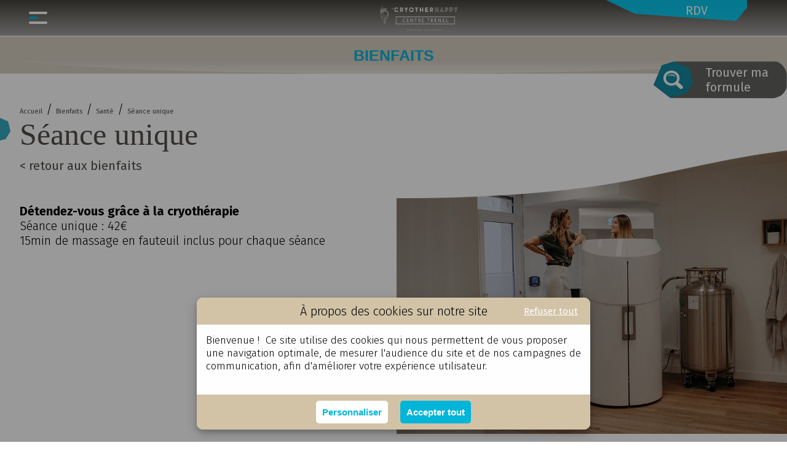

--- FILE ---
content_type: text/html; charset=utf-8
request_url: https://www.cryotherhappy.net/bienfaits/sante/seance-unique
body_size: 7112
content:

<!DOCTYPE html>
<html xmlns="https://www.w3.org/1999/xhtml" xml:lang="fr" lang="fr" dir="ltr" xmlns:fb="https://ogp.me/ns/fb#">
    <head>
	<meta http-equiv="Content-Type" content="text/html; charset=utf-8" />
			
            <meta name="robots" content="All">
        
		
					<meta name="description" content="Pour découvrir ou à pratiquer occasionnellement. La cryothérapie apaise les douleurs chroniques et aide à mieux cicatriser après une blessure." />
		
		<meta name="viewport" content="width=device-width, initial-scale=1.0" />

        
	<link rel="icon" href="https://www.cryotherhappy.net/favicon.ico" type="image/x-icon" />
	<link rel="shortcut icon" href="https://www.cryotherhappy.net/favicon.ico" type="image/x-icon" />

		<title>Séance unique de cryotherapie pour la santé - proche de Vienne</title>

	<link rel="stylesheet" href="https://www.cryotherhappy.net/css/css.css" type="text/css" />
	<link rel="stylesheet" href="https://www.cryotherhappy.net/librairie/Font/Awesome5.4/css/fontawesome.min.css">
	<link rel="stylesheet" href="https://www.cryotherhappy.net/librairie/Font/Awesome5.4/css/solid.min.css">
	<link rel="stylesheet" href="https://www.cryotherhappy.net/librairie/Font/Awesome5.4/css/brands.min.css">
	<link rel="preconnect" href="https://fonts.googleapis.com">
	<link rel="preconnect" href="https://fonts.gstatic.com" crossorigin>
	<link href="https://fonts.googleapis.com/css2?family=Fira+Sans:ital,wght@0,100;0,200;0,300;0,400;0,500;0,600;0,700;0,800;0,900;1,100;1,200;1,300;1,400;1,500;1,600;1,700;1,800;1,900&display=swap" rel="stylesheet">

	<script type="text/javascript" language="javascript" src="https://www.cryotherhappy.net/librairie/Jquery/jquery.js"></script>
		<script type="text/javascript" language="javascript" src="https://www.cryotherhappy.net/librairie/Jquery/jquery.popin.js"></script>
		<script type="text/javascript" language="javascript" src="https://www.cryotherhappy.net/librairie/Jquery/jquery.fancybox-1.3.4.pack.js"></script>
		<script type="text/javascript" language="javascript" src="https://www.cryotherhappy.net/librairie/Jquery/jquery-confirm.min.js"></script>

				<script>
			window.dataLayer = window.dataLayer || [];
		</script>
		
	<meta name="google-site-verification" content="j4TBcFu_1LGPifM12EEfu-IUmX2a-dSrgBOl9kb4TcQ" />    </head>

    <body>
		<div class="site-pusher header-pusher">
	<div id="Header">
				<a href="https://www.cryotherhappy.net/contact" class="rdvA flexParent">RDV</a>
		<div id="Logo">
			<a href="https://www.cryotherhappy.net/"></a>
		</div>
		<div id="BaselineHeader">
					</div>
  		<div class="Content">
			<div id="HeaderMenu">
				<div id="ouvreMenu" class="mobile">
					<div class="contenuBouton vcenter">
						<div class="traitBlanc">
							<div class="couleur"></div>
						</div>
						<div class="traitOrange">
							<div class="couleur"></div>
						</div>
						<div class="traitBlanc">
							<div class="couleur"></div>
						</div>
					</div>
				</div>
				<ul class="not_mobile"><li class=" first  midFirst  classli1 "><a href="https://www.cryotherhappy.net/accueil" class="menu1">Accueil</a></li><li class=" midFirst  classli2 "><a href="https://www.cryotherhappy.net/presentation" class="menu2">Présentation</a></li><li class=" midFirst  classli3  selected "><a href="https://www.cryotherhappy.net/bienfaits" class="menu3">Bienfaits</a></li><li class=" midLast  classli4 "><a href="https://www.cryotherhappy.net/bon-cadeau-cryotherhappy" class="menu4">Bon cadeau</a></li><li class=" midLast  classli5 "><a href="https://www.cryotherhappy.net/tarifs" class="menu5">Tarifs</a></li><li class=" midLast  classli6 "><a href="https://www.cryotherhappy.net/astuces-bien-etre" class="menu6">Happy Vibes</a></li><li class=" last  midLast  classli7 "><a href="https://www.cryotherhappy.net/contact" class="menu7">Contact</a></li></ul><a class="ico_mobile"><span>Menu</span> ≡</a><ul class="mobile"><li class=" first  midFirst  classli1 "><a href="https://www.cryotherhappy.net/accueil" class="menu1">Accueil</a></li><li class=" midFirst  classli2 "><a href="https://www.cryotherhappy.net/presentation" class="menu2">Présentation</a></li><li class=" midFirst  classli3  selected "><a href="https://www.cryotherhappy.net/bienfaits" class="menu3">Bienfaits</a></li><li class=" midLast  classli4 "><a href="https://www.cryotherhappy.net/bon-cadeau-cryotherhappy" class="menu4">Bon cadeau</a></li><li class=" midLast  classli5 "><a href="https://www.cryotherhappy.net/tarifs" class="menu5">Tarifs</a></li><li class=" midLast  classli6 "><a href="https://www.cryotherhappy.net/astuces-bien-etre" class="menu6">Happy Vibes</a></li><li class=" last  midLast  classli7 "><a href="https://www.cryotherhappy.net/contact" class="menu7">Contact</a></li></ul>			</div>
		</div>
				<a href="https://www.cryotherhappy.net/contact"><div class="rdv not_mobile flexParent">
			<p>Je prends RDV</p>
		</div></a>
	</div>

		<div class="barreTrouver">
	<a class="flexParent flexAround" href="https://www.cryotherhappy.net/trouver-ma-formule">
		<img src="https://www.cryotherhappy.net/images/loupe_trouver.png">
		<p>Trouver ma formule</p>
	</a>
</div>
</div>

<div class="site-pusher"><div class="BandeauPage flexParent">
	<div class="clipHeader"></div>
  	<div class="titrePage flexParent">
	  <div><h1 class='bandeau-titre'>Bienfaits</h1></div>
  </div>
</div>
<div class="Content page-contenu detailProduitPage">
	<div id="FilAriane">
			<div xmlns:v="https://rdf.data-vocabulary.org/#">
	<span typeof="v:Breadcrumb" class="first ">
		<a href="https://www.cryotherhappy.net/" rel="v:url" property="v:title">Accueil</a>
	</span>
				<span typeof="v:Breadcrumb" class=""> / <a href="https://www.cryotherhappy.net/bienfaits"  rel="v:url" property="v:title" class="">Bienfaits</a></span>
					
		<span typeof="v:Breadcrumb" class=""> / <a href="https://www.cryotherhappy.net/bienfaits/sante"  rel="v:url" property="v:title">Santé</a></span>
			<span typeof="v:Breadcrumb" class="selected"> / <a href="https://www.cryotherhappy.net/bienfaits/sante/seance-unique"  rel="v:url" property="v:title">Séance unique</a></span>
		</div>
		</div>

	<div class="infoFamille">
        <h2>Séance unique</h2>
        <a href="https://www.cryotherhappy.net/bienfaits" class="flexParent">< retour aux bienfaits</a>
	</div>

        <div class="detailsProduit flexParent flexStart">
        <div class="flexHalf flexColumn flexStart descripionProduit">
            <p><strong>Détendez-vous grâce à la cryothérapie</strong></p>
<p>Séance unique : 42€</p>
<p>15min de massage en fauteuil inclus pour chaque séance</p>        </div>
        <div class="flexHalf flexColumn flexStart">
            <div class="produitImage">
                <img src="https://www.cryotherhappy.net/photos_site/img_article/1627991828cryotherapie-bien-etre-seance-unique.jpg">
            </div>
            <div class="avantages">
                            </div>
        </div>
    </div>
</div> 

			
	</div>
<div id="Footer">
    
	<div class="flexParent flexColumn">
		<h3>Notre centre en photos</h3>
		<div id="thumbs" class="navigation">
				<ul class="thumbs noscript">
			<li>
			<a class="thumb" rel="leaf" name="leaf" href="https://www.cryotherhappy.net/photos_site/GalerieImages/Galerie-pied-de-page/1627984127centre-cryotherhappy-rhone-alpes-1-.jpg" title="centre-cryotherhappy-rhone-alpes (1).jpg"><img src="https://www.cryotherhappy.net/librairie/Redimensionne_image/resizer.php?imgfile=photos_site/GalerieImages/Galerie-pied-de-page/1627984127centre-cryotherhappy-rhone-alpes-1-.jpg&amp;max_width=300&amp;max_height=300&amp;decode=0" alt="centre-cryotherhappy-rhone-alpes (1).jpg" title="centre-cryotherhappy-rhone-alpes (1).jpg" border="0" class="" /></a>
		</li>
		  		<li>
			<a class="thumb" rel="leaf" name="leaf" href="https://www.cryotherhappy.net/photos_site/GalerieImages/Galerie-pied-de-page/1627984127centre-cryotherhappy-rhone-alpes-6-.jpg" title="centre-cryotherhappy-rhone-alpes (6).jpg"><img src="https://www.cryotherhappy.net/librairie/Redimensionne_image/resizer.php?imgfile=photos_site/GalerieImages/Galerie-pied-de-page/1627984127centre-cryotherhappy-rhone-alpes-6-.jpg&amp;max_width=300&amp;max_height=300&amp;decode=0" alt="centre-cryotherhappy-rhone-alpes (6).jpg" title="centre-cryotherhappy-rhone-alpes (6).jpg" border="0" class="" /></a>
		</li>
		  		<li>
			<a class="thumb" rel="leaf" name="leaf" href="https://www.cryotherhappy.net/photos_site/GalerieImages/Galerie-pied-de-page/1627984126centre-cryotherhappy-rhone-alpes-4-.jpg" title="centre-cryotherhappy-rhone-alpes (4).jpg"><img src="https://www.cryotherhappy.net/librairie/Redimensionne_image/resizer.php?imgfile=photos_site/GalerieImages/Galerie-pied-de-page/1627984126centre-cryotherhappy-rhone-alpes-4-.jpg&amp;max_width=300&amp;max_height=300&amp;decode=0" alt="centre-cryotherhappy-rhone-alpes (4).jpg" title="centre-cryotherhappy-rhone-alpes (4).jpg" border="0" class="" /></a>
		</li>
		  		<li>
			<a class="thumb" rel="leaf" name="leaf" href="https://www.cryotherhappy.net/photos_site/GalerieImages/Galerie-pied-de-page/1627984127centre-cryotherhappy-rhone-alpes-2-.jpg" title="centre-cryotherhappy-rhone-alpes (2).jpg"><img src="https://www.cryotherhappy.net/librairie/Redimensionne_image/resizer.php?imgfile=photos_site/GalerieImages/Galerie-pied-de-page/1627984127centre-cryotherhappy-rhone-alpes-2-.jpg&amp;max_width=300&amp;max_height=300&amp;decode=0" alt="centre-cryotherhappy-rhone-alpes (2).jpg" title="centre-cryotherhappy-rhone-alpes (2).jpg" border="0" class="" /></a>
		</li>
		  		<li>
			<a class="thumb" rel="leaf" name="leaf" href="https://www.cryotherhappy.net/photos_site/GalerieImages/Galerie-pied-de-page/1627984127centre-cryotherhappy-rhone-alpes-3-.jpg" title="centre-cryotherhappy-rhone-alpes (3).jpg"><img src="https://www.cryotherhappy.net/librairie/Redimensionne_image/resizer.php?imgfile=photos_site/GalerieImages/Galerie-pied-de-page/1627984127centre-cryotherhappy-rhone-alpes-3-.jpg&amp;max_width=300&amp;max_height=300&amp;decode=0" alt="centre-cryotherhappy-rhone-alpes (3).jpg" title="centre-cryotherhappy-rhone-alpes (3).jpg" border="0" class="" /></a>
		</li>
		  		<li>
			<a class="thumb" rel="leaf" name="leaf" href="https://www.cryotherhappy.net/photos_site/GalerieImages/Galerie-pied-de-page/1627984127centre-cryotherhappy-rhone-alpes-8-.jpg" title="centre-cryotherhappy-rhone-alpes (8).jpg"><img src="https://www.cryotherhappy.net/librairie/Redimensionne_image/resizer.php?imgfile=photos_site/GalerieImages/Galerie-pied-de-page/1627984127centre-cryotherhappy-rhone-alpes-8-.jpg&amp;max_width=300&amp;max_height=300&amp;decode=0" alt="centre-cryotherhappy-rhone-alpes (8).jpg" title="centre-cryotherhappy-rhone-alpes (8).jpg" border="0" class="" /></a>
		</li>
		  		<li>
			<a class="thumb" rel="leaf" name="leaf" href="https://www.cryotherhappy.net/photos_site/GalerieImages/Galerie-pied-de-page/1627984127centre-cryotherhappy-rhone-alpes-7-.jpg" title="centre-cryotherhappy-rhone-alpes (7).jpg"><img src="https://www.cryotherhappy.net/librairie/Redimensionne_image/resizer.php?imgfile=photos_site/GalerieImages/Galerie-pied-de-page/1627984127centre-cryotherhappy-rhone-alpes-7-.jpg&amp;max_width=300&amp;max_height=300&amp;decode=0" alt="centre-cryotherhappy-rhone-alpes (7).jpg" title="centre-cryotherhappy-rhone-alpes (7).jpg" border="0" class="" /></a>
		</li>
		  		<li>
			<a class="thumb" rel="leaf" name="leaf" href="https://www.cryotherhappy.net/photos_site/GalerieImages/Galerie-pied-de-page/1627984127centre-cryotherhappy-rhone-alpes-5-.jpg" title="centre-cryotherhappy-rhone-alpes (5).jpg"><img src="https://www.cryotherhappy.net/librairie/Redimensionne_image/resizer.php?imgfile=photos_site/GalerieImages/Galerie-pied-de-page/1627984127centre-cryotherhappy-rhone-alpes-5-.jpg&amp;max_width=300&amp;max_height=300&amp;decode=0" alt="centre-cryotherhappy-rhone-alpes (5).jpg" title="centre-cryotherhappy-rhone-alpes (5).jpg" border="0" class="" /></a>
		</li>
		  	</ul>
			</div>
	</div>
	
	<div class="FooterBackground">
    <div class="Content">

		<div class="el">
	    	    <div class="txt">
		<p style="text-align: center;"><span style="color: #e03e2d;"><img src="https://www.cryotherhappy.net/photos_site/1627985734unnamed.png" alt="logo cryotherhappy" width="250" height="" /><br /></span></p>
<table style="border-collapse: collapse; width: 100%; background-color: #95a5a6; margin-left: auto; margin-right: auto;" border="0">
<tbody>
<tr>
<td style="width: 100%; text-align: center;"><a href="tel:+33672513948"><span style="color: #ffffff;">06 72 51 39 48</span></a></td>
</tr>
</tbody>
</table>
<p style="text-align: center;"><strong>Centre de Cryoth&eacute;rapie</strong></p>
<p style="text-align: center;"><strong>Corps Entier</strong></p>
<p style="text-align: center;">Centre Trenel</p>
<p style="text-align: center;">-</p>
<p style="text-align: center;">575 Rue du Dr Trenel</p>
<p style="text-align: center;">69560 Sainte-Colombe</p>	    </div>
	</div>
		<div class="el">
	    	    <div class="txt">
		<p><strong>Les bienfaits</strong></p>
<p><a href="https://www.cryotherhappy.net/bienfaits">De la cryoth&eacute;rapie</a></p>
<p><a href="https://www.cryotherhappy.net/bienfaits/sante">Sur la sant&eacute;</a></p>
<p><a href="https://www.cryotherhappy.net/bienfaits/bien-etre">Pour le bien-&ecirc;tre</a></p>
<p><a href="https://www.cryotherhappy.net/bienfaits/sport">Pour le sport</a></p>
<p>&nbsp;</p>
<p><strong>Suivez-nous</strong></p>
<p><a rel="noopener" href="https://www.facebook.com/cryotherhappy/" target="_blank"><img src="https://www.cryotherhappy.net/photos_site/1627986336facebook-cryotherhappy.jpg" alt="" width="40" height="" /></a> &nbsp; <a rel="noopener" href="https://www.instagram.com/cryotherhappy/" target="_blank"><img src="https://www.cryotherhappy.net/photos_site/1627986336instagram-cryotherhappy.jpg" alt="" width="40" /></a></p>	    </div>
	</div>
		<div class="el">
	    	    <div class="txt">
		<p><strong>A propos de Cryotherhappy</strong></p>
<p><a href="https://www.cryotherhappy.net/presentation">Qui sommes-nous ?</a></p>
<p><a href="https://www.cryotherhappy.net/actualites">Actualit&eacute;s</a></p>
<p>&nbsp;</p>
<p><strong>Infos &amp; Aide</strong></p>
<p><a href="https://www.cryotherhappy.net/contact">Contactez-nous</a></p>
<p><a href="https://www.cryotherhappy.net/mentions-legales">Mentions l&eacute;gales</a></p>
<p><a href="https://www.cryotherhappy.net/politique-cookies">Cookies &amp; donn&eacute;es personnelles</a></p>
<p><a href="https://www.cryotherhappy.net/plan-du-site">Plan du site</a></p>	    </div>
	</div>
	    </div>
</div>

	<div class="BarreInfoDroite not_mobile">
		<div class="BarreFixe flexParent flexColumn flexEnd">
	    			        <a class="tel hover" href="https://www.cryotherhappy.net/contact"><i class="fa fa-envelope"></i><span class="txt_tel">Contact</span></a>
											<a class="tel hover"  href="https://www.facebook.com/cryotherhappy" target="_blank"><i class="fa fab fa-facebook"></i><span class="txt_tel">Facebook</span></a>
											<a class="tel hover"  href="https://www.instagram.com/cryotherhappy" target="_blank"><i class="fa fab fa-instagram"></i><span class="txt_tel">Instagram</span></a>
							</div>
	</div>
	</div>


<svg height="0" width="0">
	<defs>
		<clipPath id="svgFamilles" clipPathUnits="objectBoundingBox">
		<path
		style="fill:none;stroke:#000000;stroke-width:0.26458332px;stroke-linecap:butt;stroke-linejoin:miter;stroke-opacity:1"
		d="M0.001,0.143 C0.018,0.149,0.039,0.147,0.06,0.144 C0.088,0.141,0.115,0.133,0.141,0.124 C0.168,0.116,0.196,0.103,0.223,0.088 C0.292,0.053,0.36,0.021,0.431,0.012 C0.48,0.003,0.526,0.001,0.568,0.008 L0.621,0.021 c0.03,0.009,0.062,0.018,0.087,0.031 l0.049,0.024 c0.041,0.02,0.083,0.04,0.127,0.054 c0.038,0.012,0.077,0.022,0.117,0.014 l0,0.859 c-0.022,-0.005,-0.044,-0.004,-0.067,-0.007 c-0.044,-0.006,-0.08,-0.021,-0.116,-0.036 l-0.044,-0.021,-0.063,-0.031 c-0.035,-0.017,-0.073,-0.028,-0.112,-0.039 c-0.063,-0.014,-0.089,-0.015,-0.11,-0.013 c-0.033,0,-0.065,0.006,-0.096,0.015 c-0.037,0.012,-0.079,0.026,-0.121,0.047 c-0.054,0.021,-0.114,0.059,-0.166,0.068 c-0.035,0.01,-0.07,0.015,-0.105,0.012"
		id="path21"
		inkscape:connector-curvature="0"
		sodipodi:nodetypes="cccccccccccccc" />
		</clipPath>
	</defs>
</svg>
<svg height="0" width="0">
	<defs>
		<clipPath id="svgBandeau" clipPathUnits="objectBoundingBox">
		<path
		style="fill:none;stroke:#000000;stroke-width:0.26458332px;stroke-linecap:butt;stroke-linejoin:miter;stroke-opacity:1"
		d="M0,0.999,0.056,0.995 c0.035,-0.021,0.07,-0.044,0.102,-0.084 c0.053,-0.083,0.104,-0.161,0.154,-0.236 c0.063,-0.094,0.12,-0.134,0.174,-0.138 c0.048,-0.003,0.081,0.02,0.115,0.04 c0.059,0.061,0.117,0.124,0.164,0.208 c0.033,0.054,0.065,0.103,0.095,0.142 c0.033,0.04,0.063,0.061,0.091,0.069 l0.049,0,0,-0.996,-1,0"
		id="path21"
		inkscape:connector-curvature="0"
		sodipodi:nodetypes="cccccccccccccc" />
		</clipPath>
	</defs>
</svg>
<svg height="0" width="0">
	<defs>
		<clipPath id="svgSlider" clipPathUnits="objectBoundingBox">
		<path
		style="fill:none;stroke:#000000;stroke-width:0.26458332px;stroke-linecap:butt;stroke-linejoin:miter;stroke-opacity:1"
		d="M0,1 C0.023,1,0.045,0.999,0.066,0.997 c0.038,-0.006,0.072,-0.02,0.105,-0.036 c0.08,-0.05,0.16,-0.081,0.239,-0.101 c0.034,-0.011,0.062,-0.011,0.09,-0.011 c0.037,0.003,0.076,0.004,0.107,0.014 c0.045,0.012,0.09,0.031,0.127,0.051 c0.049,0.025,0.094,0.051,0.143,0.066 c0.032,0.012,0.065,0.016,0.099,0.018 l0.024,0.002,0,-1,-1,0"
		id="path21"
		inkscape:connector-curvature="0"
		sodipodi:nodetypes="cccccccccccccc" />
		</clipPath>
	</defs>
</svg>
<svg height="0" width="0">
	<defs>
		<clipPath id="svgFamillesAccueil" clipPathUnits="objectBoundingBox">
		<path
       id="path54"
       style="fill:none;stroke:#000000;stroke-width:0.265737px;stroke-linecap:butt;stroke-linejoin:miter;stroke-opacity:1"
       d="M0.5,0.002 C0.473,0.002,0.445,0.003,0.411,0.013 C0.332,0.034,0.253,0.065,0.172,0.116 C0.139,0.132,0.105,0.146,0.067,0.152 C0.058,0.152,0.05,0.153,0.041,0.153 L0,0.153 L0,1 L1,1 L1,0.154 L1,0.153 L0.985,0.153 L0.976,0.153 C0.942,0.15,0.908,0.146,0.876,0.134 C0.828,0.119,0.783,0.093,0.734,0.067 C0.697,0.048,0.652,0.028,0.607,0.016 C0.576,0.007,0.538,0.005,0.5,0.002" />
		</clipPath>
	</defs>
</svg>
<svg height="0" width="0">
	<defs>
		<clipPath id="svgTexteAccueil" clipPathUnits="objectBoundingBox">
		<path
       id="path54"
       style="fill:none;stroke:#000000;stroke-width:0.265737px;stroke-linecap:butt;stroke-linejoin:miter;stroke-opacity:1"
       d="M0.001,0.862 C0.025,0.859,0.047,0.86,0.069,0.863 c0.04,0.008,0.078,0.021,0.114,0.036 l0.052,0.024,0.082,0.039 c0.031,0.013,0.061,0.023,0.092,0.03 c0.057,0.009,0.115,0.016,0.172,0.002 c0.052,-0.01,0.104,-0.03,0.154,-0.055 l0.055,-0.029 c0.021,-0.011,0.043,-0.021,0.067,-0.028 c0.048,-0.018,0.095,-0.022,0.143,-0.02 L1,0.002 H0.001" />
		</clipPath>
	</defs>
</svg>
<svg height="0" width="0">
	<defs>
		<clipPath id="svgDoubleArticle" clipPathUnits="objectBoundingBox">
		<path
       id="path54"
       style="fill:none;stroke:#000000;stroke-width:0.265737px;stroke-linecap:butt;stroke-linejoin:miter;stroke-opacity:1"
       d="M0,0.003 C0.02,-0.002,0.039,-0.001,0.059,0.002 c0.027,0.005,0.053,0.011,0.078,0.02 c0.036,0.014,0.07,0.031,0.104,0.05 c0.035,0.018,0.071,0.034,0.103,0.047 c0.056,0.025,0.103,0.028,0.15,0.031 c0.044,0.002,0.088,-0.004,0.13,-0.02 c0.026,-0.008,0.053,-0.016,0.078,-0.029 L0.765,0.069,0.82,0.04,0.875,0.017,0.927,0.004 c0.025,-0.005,0.049,-0.005,0.073,-0.002 l0,0.997,-0.408,0,0,-0.099,-0.189,0,0,0.099,-0.404,0" />
		</clipPath>
	</defs>
</svg>
<svg height="0" width="0">
	<defs>
		<clipPath id="svgBoutonTrouver" clipPathUnits="objectBoundingBox">
		<path
       id="path54"
       style="fill:none;stroke:#000000;stroke-width:0.265737px;stroke-linecap:butt;stroke-linejoin:miter;stroke-opacity:1"
       d="m0.062,0.104,0.088,-0.101,0.769,0.003 c0.031,0.027,0.071,0.145,0.08,0.354 l-0.001,0.357 c-0.031,0.252,-0.062,0.234,-0.093,0.285 L0.125,0.994,-0.001,0.64" />
		</clipPath>
	</defs>
</svg>
<svg height="0" width="0">
	<defs>
		<clipPath id="svgActusImg" clipPathUnits="objectBoundingBox">
		<path
       id="path54"
       style="fill:none;stroke:#000000;stroke-width:0.265737px;stroke-linecap:butt;stroke-linejoin:miter;stroke-opacity:1"
       d="m0,0.109 c0.113,0.009,0.197,0.001,0.286,-0.004 c0.094,-0.007,0.179,-0.017,0.254,-0.029 L0.729,0.043 C0.875,0.017,0.942,0.008,1,0 L0.999,0.889 c-0.063,0,-0.165,0.021,-0.25,0.033 c-0.084,0.015,-0.128,0.023,-0.177,0.033 c-0.091,0.012,-0.185,0.024,-0.288,0.032 c-0.014,0.004,-0.079,0.007,-0.141,0.011 l-0.143,0.003" />
		</clipPath>
	</defs>
</svg>

<link rel="stylesheet" href="https://www.cryotherhappy.net/css/slick.css" type="text/css" />
<link rel="stylesheet" href="https://www.cryotherhappy.net/css/slick-theme.css" type="text/css" />
<script type="text/javascript" src="https://www.cryotherhappy.net/librairie/Jquery/slick.min.js"></script>
<script type="text/javascript" language="javascript" src="https://www.cryotherhappy.net/librairie/Jquery/jquery.fancybox-1.3.4.pack.js"></script>
<script type="text/javascript">
	$("ul.thumbs").slick({
	    slidesToScroll: 1,
	    arrows: false,
	    infinite: true,
	    initialSlide: 0,
	    dots: false,
	    adaptiveHeight: true,
	    autoplay: true,
	    speed: 300,
	    autoplaySpeed: 3000,
	    fade: false,
		slidesToShow: 5,
		centerMode: true,
		responsive: [
		{
		    breakpoint: 1280,
		    settings: {
			arrows: false,
			slidesToShow: 3
		    }
		},
		{
		    breakpoint: 1000,
		    settings: {
			arrows: false,
			slidesToShow: 2
		    }
		},
		{
		    breakpoint: 700,
		    settings: {
			arrows: false,
			slidesToShow: 1,
			centerMode: true,
			centerPadding: "-10px"
		    }
		}]
	})

	$(".thumb").fancybox({
		'titleShow': false
	});
</script>		<link rel="stylesheet" href="https://www.cryotherhappy.net/css/cookie.css" type="text/css" />

		<script type="text/javascript">
		    window.cookieconsent_options = {
				"Config_AdresseSite":"https://www.cryotherhappy.net/"
			};
		</script>

		<div class="preModalCookie">
			<div class="modal-content">
				<div class="modal-header">
					<span>À propos des cookies sur notre site</span>
					<a href="#" id="lienRefus" class="lienRefus">Refuser tout</a>
				</div>
				<div class="modal-body">
					<p>Bienvenue !  <span>Ce site utilise des cookies qui nous permettent de vous proposer une navigation optimale, de mesurer l'audience du site et de nos campagnes de communication, afin d'améliorer votre expérience utilisateur.</span></p>
<p><a class="cookie_more_info" href="/politique-cookies" target="_blank" rel="noopener" data-cc-if="options.link">En savoir plus</a><span></span></p>				</div>
				<div class="modal-footer">
					<input type="button" id="btnCookiePerso" class="btnCookiePerso" value="Personnaliser">
					<input type="button" id="cookieAllAccept" class="cookieAllAccept" value="Accepter tout">
				</div>
			</div>
		</div>


		<div class="modalCookie" id="modalCookie">
			<div class="modal-content">
				<div class="modal-header">
					<span>À propos des cookies sur notre site</span>
				</div>
				<div class="modal-body">
					<form class='cookieForm' id='cookieForm' action=''> 
				<input type='hidden' value='1' name='isFormCookie' id='isFormCookie'>
				<input type='hidden' value='8' name='idPage' id='idPage'>
				<input type='hidden' value='1' name='idLangue' id='idLangue'><div class='familleCookieParent'>
								<div class='familleCookieTitleDiv'>  
									<div class='familleCookieTitle'>Nécessaires</div>
									<div class='cookieParentActions'>
										<label class='switch'>
						    <span class='slider round open'></span>
										</label>
										<div class='cookieParentActionsArrow'>
											<div class='btnArrowCookies'>
											</div>
										</div>
									</div>
								</div><div class='familleCookieContent'>
															<p>Ces cookies permettent de garantir des fonctionnalités importantes du site. Le site web ne pouvant fonctionner correctement sans eux, ils ne peuvent être désactivés.</p>
															<div class='cookieInfoBtnDetail'>
																<div></div>
															<label class='switch'><span class='slider round open'></span>
															</label></div>
													  </div></div><div class='familleCookieParent'>
								<div class='familleCookieTitleDiv'>  
									<div class='familleCookieTitle'>Analytique / mesure d'audience</div>
									<div class='cookieParentActions'>
										<label class='switch'>
						    <input type='checkbox' class='familleSelector' id='familleSelector_2' data-famille='2' value='1'><span class='slider round '></span>
										</label>
										<div class='cookieParentActionsArrow'>
											<div class='btnArrowCookies'>
											</div>
										</div>
									</div>
								</div><div class='familleCookieContent'>
															<p>Ces cookies permettent de générer des statistiques anonymes de fréquentation du site via Google Analytics (le nombre de visites, les pages les plus vues, etc.). Ces données contribuent à identifier d'éventuels dysfonctionnements sur le site et à améliorer la qualité de nos services. </p>
															<div class='cookieInfoBtnDetail'>
																<div></div>
															<label class='switch'><input type='checkbox' id='cookieChoice_2' name='cookieChoice[]' data-idfamille='2' class='cookieTagCheck famille_2' value='2' ><span class='slider round '></span>
															</label></div>
													  </div></div></form>				</div>
				<div class="modal-footer">
					<input type="button" id="btnValidChoice" class="cookieConsentBtn" value="Valider mon choix">
				</div>
			</div>
		</div>
		<script type="text/javascript" src="https://www.cryotherhappy.net/librairie/cookieImagine.js"></script>
		

  <link rel="stylesheet" href="https://www.cryotherhappy.net/css/jquery.fancybox.css" type="text/css" />
	<script type="text/javascript" language="javascript" src="https://www.cryotherhappy.net/librairie/Jquery/jquery.popin.js"></script>
	<script type="text/javascript"> 
		$(function(){
		    $(document).scroll(function(){
			if($(document).scrollTop() != 0){
			    $("#Header").addClass("scrolling");
			    $("body").addClass("scrolling");
			}
			else{
			    $("#Header").removeClass("scrolling");
			    $("body").removeClass("scrolling");
			}
		    });
		  $("table").each(function(){
		  if($("tr", $(this)).length == 1){
			$(this).addClass("ligne");
		  }else{
			$(this).wrap("<div></div>");
			$(this).parent().addClass("table_wrapper");
		  }
		});
      $('ul.mobile > li').each(function() {
					if ($(this).find('ul').length > 0) {
		       			$(this).prepend('<div class="btn_ssmenu"><span>+</span></div>');
		       			$(this).append($(this).children('ul'));
		    		};

		    		//Si l'�l�ment est en lien avec la page sur lequel on navigue, on affiche son sous-menu
		    		if ($(this).hasClass('selected')) {
		    			$(this).children('div.btn_ssmenu').html('<span>-</span>');
		    			var height = 0;
		    			$(this).children('ul').children('li').each(function() {
		    				if ($(this).css("display") != "none") {
		    				height += parseInt($(this).children('a').css("height")) + 1;
		    				}
		    			});
		    			height = height - 1;
		    			$(this).children('ul').css('height', height);
		    		}
				});
				//Menu poussant pour mobile
      		$('#ouvreMenu').click(function() {
		  		$(this).toggleClass('open');
				$("#HeaderMenu ul.mobile").toggleClass('open');
				$("#Header").toggleClass('couleurOpen');

      		});
			//Au clic sur le bouton : afficher le sous-menu d'une entr�e de menu
			       $('div.btn_ssmenu').click(function(){
			       	//Hauteur correspondant � la hauteur du ul
			       	var hauteur = 0;
			       	//Pour chaque �l�ment de la liste associ� au bouton de clic
			       	$(this).parent().children('ul').children('li').each(function() {
			       		//On r�cup�re la hauteur du lien attach�, d�fini dans le CSS,
			       		//uniquement si l'�lement doit �tre affich�
			       		if ($(this).css("display") != "none") {
			       		hauteur += parseInt($(this).children('a').css("height")) + 1;
			       		}

			       	});
			       	//Prise en compte de la bordure
			       	hauteur = hauteur - 1;
			       	//Si mon menu n'est pas visible je le d�roule

			       	if ($(this).parent().children('ul').height() == 0) {
			       		$(this).html('<span>-</span>');
			       		$(this).parent().children('ul').animate({
						height: hauteur},700);
			       	}else{
			       		$(this).parent().children('ul').animate({
						height: 0},700);
						$(this).html('<span>+</span>');
			       	}



			       	//On remonte jusqu'au premier ul pour parcourir les li
			       	$(this).parent().parent().children('li').each(function(){
			       		//Si on a un sous-menu d�j� affich�, on le range
				       	if ($(this).children('ul').height() > 0) {
				       		$(this).children('ul').animate({
							height: 0},700);
							$(this).children('div.btn_ssmenu').html('<span>+</span>');
				       	}
			       	});
			       });
			$(".MailTo").click(function()
				{	
					$.ajax({
			          type: 'POST',
			          url: "https://www.cryotherhappy.net/pages/ajax_mailto.php",
			          data: {
									email:	$(this).attr("rel")
								},
			          dataType:"html",
			          success: function(data)
			          {
			          	location.href="mailto:"+data;
					  		},
			          error:function(e)
			          {
			          	alert('nok');
			          }
			      });
					return false;	
				});
				
			$(".thumb").click(function(){ return false;});

	    $("a.PopinRappelAuto").popin({
				width:707,
				height:700,
				className: "mypopin4",
				page:"popin",
				loaderImg : "https://www.cryotherhappy.net/images/ajax-loader.gif"
			});
	    $("a.OuvrePopin").popin({
				width:835,
				height:700,
				className: "mypopin4",
				page:"popin",
				loaderImg : "https://www.cryotherhappy.net/images/ajax-loader.gif"
			});

			$("#Searchkeywords").focus(function(){
				$(this).val("");
			});
	    $("#Searchkeywords").blur(function(){
				if ( $(this).val() == "" )
	      	$(this).val("RECHERCHE");
			});
      	// touche entrée
			$('#Searchkeywords').keypress(function (e) {
					// touche entrée
				if(e.which == 13 && $("#Searchkeywords").val() != "" )
		      $("#SearchButton").click();

			});
			$("#SearchButton").click(function()
			{
				if ( $("#Searchkeywords").val() != "" )
		      location.href="https://www.cryotherhappy.net/recherche-"+$("#Searchkeywords").val() ;

				return false;
			});
		});
		</script>	
	</body>
</html>

--- FILE ---
content_type: text/css
request_url: https://www.cryotherhappy.net/css/css.css
body_size: -263
content:
/* version site */
@import url(cssSite.css);
/* version responsive */
@import url(cssResp.css);

--- FILE ---
content_type: text/css
request_url: https://www.cryotherhappy.net/css/cssSite.css
body_size: 11013
content:
/* CSS Document */
/* Template */
html, body{margin:0;padding:0;height:100%;}
/* Permet de garder l'inertie lors d'un scroll sur un mobile*/
body{-webkit-overflow-scrolling:touch; overflow-x: hidden;}
.site-pusher:not(.formule):not(.header-pusher) {overflow-x: hidden;}
a,p,div,h1,h2,h3,h4,h5,input{margin:0;padding:0}
img{border:none}
.clear{clear:both}
.hide{display:none}
.floatLeft, .FloatLeft{float:left}
.floatRight, .FloatRight{float:right}
textarea{overflow:auto;font-family: Arial, Verdana, Tahoma;}
div{position:relative;box-sizing: border-box}

/* FANCYBOX */
#fancybox-overlay, #fancybox-wrap, #fancybox-outer, #fancybox-outer div{box-sizing: content-box}

#fancybox-left-ico{margin-top: 0px !important; top:0px !important; left:-35px !important; width: 75px !important; background: url('../images/fleche_gauche_3.png') no-repeat !important; background-position: center center !important; height:100% !important; /*left:0 !important; */z-index:1; display:block;}
#fancybox-right-ico{left: auto !important; margin-top: 0px !important; top:0px !important; right:-40px !important; width: 75px !important; background: url('../images/fleche_droite_3.png') no-repeat !important; background-position: center center !important; height:100% !important; /*right:0 !important;*/ z-index:1; display:block;}

#fancybox-content{max-height:85vh !important; border:none; width:100% !important; }
#fancybox-wrap, #fancybox-outer{max-height:85vh !important;}

#fancybox-close{left: calc(50% - 37.5px); top: -40px !important; border-radius:25px; width:75px !important; height:71px !important; background : url('../images/popin_close.png') no-repeat !important; background-position: center center !important;}
#fancybox-close:hover{opacity:0.8;}

#fancybox-content {
    border: none !important;
}

body{font-family: 'Fira Sans', sans-serif;font-size:20px;color:#000; font-weight: 300}
a, input[type=button]{outline: none;text-decoration: none;color:white;transition: 0.5s;-webkit-transition: 0.5s;font-weight: 400}
a:hover{color:#d5cdc0 !important}
.err{color:#ff0000}
.ok{color:#00ff00}
.mobile{display:none}
.ico_mobile{display: none;}

h1, h2, h3{font-weight:lighter;font-family: 'Raleway', sans-serif;}

h1{color:#000;font-size:40px;text-transform:uppercase;font-weight:bold;}
h2{font-size:50px;margin-bottom:10px; color: #524f4a; font-family: 'Raleway', serif; font-weight: 400; position: relative;}
h2::before {
    content: "";
    background: url(../images/before_titres.png);
    width: 45px;
    height: 42px;
    position: absolute;
    top: 0px;
    left: -60px;
}
h3{color: #524f4a;font-size:27px; font-weight: 400;}

/* Animations */
@keyframes slideLeft{
    0% {left: -10%;opacity: 0}
    10% {opacity: 0}
    80% {opacity: 1}
    100% {left: 0;opacity: 1}
}
@-webkit-keyframes slideLeft{
    0% {left: -10%;opacity: 0}
    10% {opacity: 0}
    80% {opacity: 1}
    100% {left: 0;opacity: 1}
}
@keyframes slideRight{
    0% {right: -10%;opacity: 0;}
    10% {opacity: 0}
    80% {opacity: 1}
    100% {right: 0;opacity: 1;}
}
@-webkit-keyframes slideRight{
    0% {right: -10%;opacity: 0;}
    10% {opacity: 0}
    80% {opacity: 1}
    100% {right: 0;opacity: 1;}
}
@keyframes fade{
    0% {opacity: 0;}
    10% {opacity: 0}
    80% {opacity: 1}
    100% {opacity: 1;}
}
@-webkit-keyframes fade{
    0% {opacity: 0;}
    10% {opacity: 0}
    80% {opacity: 1}
    100% {opacity: 1;}
}
@keyframes bounceBtn { 
  0%, 100% {transform: translateX(-50%) translateY(0);}
  50% {transform: translateX(-50%) translateY(5px);}
}
@-webkit-keyframes bounceBtn {
  0%, 100% {-webkit-transform: translateX(-50%) translateY(0);}
  50% {-webkit-transform: translateX(-50%) translateY(5px);}
} 

/* Classes majeures */
.Content, .texte-content{width: 1280px;margin: auto;}

/* Classes pré créées */
.dib{display: inline-block;vertical-align: top;}
.dtable{display: table;}
.dcell{display: table-cell;}
.vcenter{position: relative; top: 50%; -webkit-transform: translateY(-50%);transform: translateY(-50%)}
.center{text-align: center}
.floatLeft{float: left;}
.floatRight{float: right;}

/* HEADER */
#Header{z-index: 9999;background:linear-gradient(180deg, rgba(70,67,61,1) 0%, rgba(70,67,61,0.5) 58%, rgba(9,9,121,0) 100%); min-height: 100px; position: fixed;width: 100%;-webkit-transform:translate3d(0,0,0);}
#HeaderLogoPart{background-color: #272727;width: 500px;height: 76px;float: left;}
#Logo{display: inline-block;vertical-align: middle;z-index: 70;background: url('../images/logo_header.png') no-repeat; width: 260px; height: 100%; top: 10px;background-size: contain; position: absolute; left: 5%;}
#HeaderLogoPart h1 {font-size: 17px; text-transform: initial;}
#Logo a:not(.rdvA){display: inline-block;width: 100%;height: 100%;}

#HeaderMenu ul.not_mobile{padding: 0px 10%; margin: 0px;text-align: center; display: flex; justify-content: space-around;}
#HeaderMenu ul.not_mobile li{display:inline-block;text-align:center}
#HeaderMenu ul.not_mobile li a{font-size:21px;display:inline-block;font-weight: 300;color: white;padding: 28px 15px;}
.familleEtArticles a {color: white;}
#HeaderMenu ul li.selected a, #HeaderMenu ul li a:hover, .familleEtArticles a:hover {color: #d5cdc0}

#HeaderMenu ul.mobile  {display:none;}
#HeaderMenu ul.mobile ul,#HeaderMenu ul.mobile .sep {display:none;}
#HeaderMenu ul.mobile li{display:block;text-align:left}
#HeaderMenu ul.mobile li a{height:30px; line-height:30px;font-size:15px;width:100%;display:inline-block;}

.rdv, .rdvA {
    background: url(../images/header_bout.png);
    background-repeat: no-repeat;
    width: 229px;
    height: 95px;
    position: absolute;
    right: 0px;
    top: 0px;
    transition: ease all 0.3s;
    clip-path: polygon(0% 0%, 16% 67%, 72% 102%, 100% 18%, 100% 0%);
}
.rdv:hover {
    opacity: 0.5;
    color: white;
}

.rdvA {
    width: 23% !important;
    height: 56%;
    display: none !important;
}

.rdv p {
    margin-bottom: 16px;
    margin-left: 20px;
}

/* Bandeau de page */
.BandeauPage{
    padding-top: 100px;
    height: 200px;
    margin-bottom: 30px;
}
.titrePage {
    width: 50%;
    height: 100%;
    clip-path: ellipse(50% 50% at 50% 50%);
    background: linear-gradient(180deg, rgba(230,226,218,0) 60%, rgba(230,226,218,1) 100%);
}
.bandeau-titre {font-size: 35px; color: #01b5d9;}
.titrePage div {width: fit-content;}
.bandeau-titre::before, .bandeau-titre::after {content: ''; position: absolute; width: 117px; height: 1px; border-top: 1px solid #01b5d9;}
.bandeau-titre::before {top: 50%; left: -130px;}
.bandeau-titre::after {top: 50%; right: -130px}

/* Boutons de navigation droite */
.barreTrouver {
    position: fixed;
    top: 100px;
    right: 0px;
    color: white;
    background: url(../images/before_titres.png), #62635e;
    background-size: contain;
    background-repeat: no-repeat;
    width: 217px;
    height: 60px;
    z-index: 9999;
    clip-path: url(#svgBoutonTrouver);
    -webkit-clip-path: url(#svgBoutonTrouver);
}

.barreTrouver a {
    width: 100%;
    height: 100%;
}

.barreTrouver img {
    width: 65px;
    height: 100%;
    margin-right: 20px;
}

.barreTrouver p {
    text-align: left;
}

.BarreInfoDroite {position:fixed; right: 0px; top: 0; text-align: right; width: 88px;margin-top:11%; z-index: 9999;-moz-transition: all 0.3s ease; -webkit-transition: all 0.3s ease; -o-transition: all 0.3s ease; transition: all 0.3s ease;margin-right: 0px;background: url(../images/case_boutons_flottants.png); height: 200px}
.BarreFixe {
    height: 190px;
    margin-right: 20px;
}
.BarreInfoDroite a .fa {color: #fff;line-height: 48px; font-size: 20px }

.BarreInfoDroite a.tel span,
.BarreInfoDroite a.fa_envelope span,
.BarreInfoDroite a.fa_map_o span {/*padding: 0 10px;*/ color: #fff; /* display: inline-block; width: 0; */ display: none; transition: 0.5s }

/* Actualités */
.sousTitreActus::after {
    content: '';
    position: absolute;
    top: 110px;
    left: 0px;
    width: 100px;
    height: 1px;
    border-bottom: #d2c3a7 solid 5px;
}
.retourActu a {
    color: #524f4a;
}
.ul_liste_actu{list-style-type: none;margin: 0px;padding: 0px; margin-top: 50px;}
.actu-item{border-bottom: 1px solid #c2c4c8;padding-bottom: 20px;margin-top: 20px;}
.actu-item{ display: flex; margin-bottom: 30px; align-items: center;}
.actu-item:last-child{border-bottom: none}
.actu-img, .article-img{
    margin-right: 20px;
    min-width: 330px;
    max-width: 330px;
    height: 330px;
    position: relative;
    overflow: hidden;
    clip-path: url(#svgActusImg);
    -webkit-clip-path: url(#svgActusImg);
}
.actu-img img, .article-img img{
    position: absolute;
    left: 50%;
    top: 50%;
    height: 100%;
    width: auto;
    -webkit-transform: translate(-50%,-50%);
    -ms-transform: translate(-50%,-50%);
    transform: translate(-50%,-50%);
}
.actu-txt{display: inline-block;vertical-align: top;width: 100%;text-align: right;}
.actu-img + .actu-txt{width: calc(100% - 310px);width: -webkit-calc(100% - 310px);}
.actu-date{text-align: justify;font-weight: 300;}
.actu-titre{font-weight: bold;text-align: justify;}

.ul_liste_actu li:not(:last-child) {
    list-style: none;
    padding: 20px 0px;
    margin: 20px 0px;
    border-bottom: solid 1px #d2c3a7;
}

.ul_liste_actu li .Img img, .ul_liste_pres li .Img img {
    width: 400px;
    height: 250px;
}

.ul_liste_actu, .ul_liste_pres {
    padding: 0px;
}

.ul_liste_actu .Txt, .ul_liste_actu .Img {
    margin-bottom: 50px;
}

.actu-titre, .actu-titre a, .article-titre {
    margin-bottom: 5px;
    color: #524f4a;
    font-size: 35px;
    font-weight: 400;
}

.actu-txt h2, .titreGalerie, .Txt h2 {
    color: #524f4a;
    font-size: 50px;
    margin-bottom: 20px;
    padding-bottom: 20px;
    font-weight: 400;
}

.actu-date {
    font-size: 25px;
    margin-bottom: 10px;
    color: #d2c3a7;
    font-weight: 400;
}

.actu-txt a {
    color: black;
    font-weight: 600;
}

.article-texte a {
    color: #01b5d9;
    text-decoration: underline;
}
.article-texte a:hover {
    text-decoration: none;
}

.actu-lien-plus {
    margin-top: 10px;
    text-align: right;
    color: #34a8bf;
}

/* Détail actu */
.article-galerie, .article-img{width: 485px;float: left;margin-right: 35px; margin-bottom: 35px;z-index: 70;}
#slider-preview{padding: 0px;margin-bottom: 50px;}
#slider-galerie{margin: 0px}
.article-galerie-nav{max-width: 160px;max-height: 160px;cursor: pointer;margin: auto 8px;}
.article-galerie-nav img{max-width: 100%; height: auto;}
.article-actu{padding: 20px 0px}
.article-actu .article-texte ul{display: inline-block;margin: 0 0 0 20px; padding: 0}
.article-img img{max-width: 100%;height: auto;}

/* navigation avec bootpag */
.pagination{text-align: center;}
.pagination li{display: inline-block;}
.pagination li a {display: inline-block;line-height: 18px; color: black !important;list-style-type: none;border: 1px solid #505050;width:20px;height:20px;font-size:20px;padding:8px;border-radius: 30px;margin: 0px 3px;text-align: center;}
.pagination li.active a,.pagination li:hover a{background-color: #505050;color: white !important;}
.pagination li.disabled{display: none;}
.pagination li.last, .pagination li.first{display: none;}

/* Footer */
#Footer {
    margin-top: 50px;
}
.FooterBackground{background: url(../images/footer_background.png); background-position: top right; background-size: cover; background-repeat: no-repeat;}
.FooterBackground::before {content: ''; position: absolute; top: -5px; background: url(../images/before_footer.png); width: 100%; height: 11px; background-repeat: no-repeat; background-position: center;}
#Footer .Content{display: flex;flex-direction: row; justify-content: space-between; padding-top: 50px; padding-bottom: 50px; color: #01b5d9 !important; font-weight: 400;}
#Footer table, #Footer tbody, #Footer tr, #Footer td {width: 100%;}
#Footer .Content a{color: #01b5d9;}
#Footer .Content a:hover{color: #d5cdc0;}
#Footer p {text-align: left; font-size: 15px; margin-top: 10px;}

#Footer h3 {
    color: #01b5d9;
    font-weight: 500;
    font-size: 40px;
    border-top: #01b5d9 solid 1px;
    margin-top: 20px;
    padding-top: 20px;
}

#Footer #thumbs {
    width: 90%;
}

ul.thumbs li {
    list-style: none;
}
/* Fin Footer */

.invalide {
    position: relative;
    display: flex;
    flex-direction: column;
    margin-bottom: 10px;
    align-items: flex-start;
}
.detailErreur{position: absolute; top: 100%; z-index: 45;color: red; font-size: 11px;padding-left: 5px;}
.detailErreur br{display: none;}
.form1 .invalide input, .form1 .invalide select, .form1 .invalide textarea{border-color: red;}

/* Fil d'Ariane */
#FilAriane a {
    color: #524f4a;
}
#FilAriane a:hover {
    color: #d5cdc0;
}

/* FLEX CLASSES */
.flexParent{
    display:flex;
    justify-content: center;
    align-items: center;
    flex-direction: row;
}

.flexParentIE{
    display:flex;
    align-items: center;
    flex-direction: row;
}

.flexHalf{
    width: 50%;
    display: flex;
    justify-content: center;
    align-items: center;
}

.flexThird{
    display:flex;
    flex: 0 0 32.552488327%;
}

.flexRight{justify-content: flex-end;}
.flexCenter{justify-content: center;}

.flexLeft{justify-content: flex-start;}

.flexColumn{flex-direction: column !important;}

.flexStart{align-items: flex-start;}
.flexEnd{align-items: flex-end;}

.flexStrech{align-items: stretch;}

.flexWrap{ flex-wrap: wrap;}

.flexBetween{ justify-content: space-between; }

.flexAround{justify-content: space-around;}


/* PARALLAX */
.parallax{
    /* height */
    height: 700px;
    /* Create the parallax scrolling effect */
    background-attachment: fixed;
    background-position: center;
    background-repeat: no-repeat;
    background-size: cover;
    box-sizing:border-box;
    clip-path: url(#svgFamilles);
    -webkit-clip-path: url(#svgFamilles);
}

.parallax .article-titre{
    display:flex;
    height:100%;
    justify-content:center;
    align-items: center;
    color:white;
    width:100%;
}

/* Page d'accueil */
.ul_liste_pres {
    padding: 0px;
    padding-bottom: 20px;
}

#PageAccueil #slider {
    width: 100%;
    height: 700px;
    overflow: hidden;
    clip-path: url(#svgSlider);
    -webkit-clip-path: url(#svgSlider);
}

#PageAccueil #slider .img img{
    width: 100%;
}

.sliderOver {
    width: 30%;
    height: 700px;
    position: absolute;
    top: 0px;
    left: 0px;
    margin-left: 35%;
    z-index: 1;
}

.sliderOver p {
    color: white;
    font-size: 35px;
    text-align: center;
    font-weight: 500;
    margin-top: 20px;
}
.sliderOver h2::before {
    content: none;
}

.sliderOver .boutonTitre {
    margin-top: 100px;
    margin-bottom: 20px;
}

.boutonTitre {
    background: rgba(0,0,0,0.5);
    padding: 20px 150px;
    border: solid 2px rgba(205, 179, 160, 0.7);
}
.boutonTitre:hover {
    background: rgba(205, 179, 160, 0.7);
    color: black !important;
}

.boutonBasique {
    width: 100%;
    color: #524f4a;
    padding: 15px 10px;
    border: solid 1px #524f4a;
    margin-right: 5px;
}
.boutonBasique:hover {
    color: white;
    background: #524f4a;
}

#PageAccueil .familles::before {
    left: 50.22%;
    top: -214px;
    height: 84px;
}

#PageAccueil .ligneFamille a:first-child .famille::before, #PageAccueil .ligneFamille a:last-child .famille::before, #PageAccueil .ligneProduit a:first-child .produit::before, #PageAccueil .ligneProduit a:last-child .produit::before {
    top: 95px;
}

#PageAccueil .ligneFamille {
    clip-path: url(#svgFamillesAccueil);
    -webkit-clip-path: url(#svgFamillesAccueil);
    margin-top: -140px;
    height: 700px;
    margin-bottom: 0px;
}

#PageAccueil .famille {
    height: 700px;
}

#PageAccueil .ligneFamille a {
    flex: 0 0 33.3333333%;
}

.halfAccueil {
    clip-path:  url(#svgTexteAccueil);
    -webkit-clip-path:  url(#svgTexteAccueil);
}
.halfAccueil::before {
    content: '';
    background: url(../images/after_familles.png);
    width: 100%;
    height: 77px;
    top: 0px;
    left: 0px;
    position: absolute;
    background-size: contain;
    background-repeat: no-repeat;
    background-position: center top;
    z-index: 1;
}
.halfAccueil::after {
    content: '';
    background: url(../images/points_familles.png);
    position: absolute;
    top: 87px;
    left: 49.5%;
    width: 20px;
    height: 50px;
    z-index: 1;

}

.halfAccueil > div {
    width: 100%;
    padding: 100px;
    padding-top: 177px;
    background: linear-gradient(65deg, rgba(86,211,234,1) 0%, rgba(213,205,192,1) 20%, rgba(213,205,192,1) 100%);
}

.cryoDescription, .cryoActu {
    width: 50%;
    height: 100%;
    padding-right: 50px;
    padding-left: 200px;
}

.cryoDescription {
    border-right: solid 1px white;
    padding-right: 200px;
}

.cryoDescription .boutonBasique {
    margin: 20px 0px;
    margin-bottom: 100px;
}

.halfAccueil h3 {
    font-size: 50px;
    color: #06b6da;
    font-weight: 600;
}

.halfAccueil h4 {
    font-size: 40px;
    font-weight: 400;
    color: #524f4a;
    margin-bottom: 50px;
}

.actusSlider {
    height: 100%;
    font-size: 20px;
}

.actusSlider .dateActu {
    font-size: 23px;
    margin: 10px 0px;
    color: #9f998f;
}

.actusSlider .titreActu {
    font-size: 23px;
    color: #06b6da;
}

.actusSlider .actu {
    height: 400px;
    width: 100%;
}

.actusSlider .actu > div {
    width: 100%;
    overflow-wrap: break-word;
}

.actusBoutons p:first-child {
    margin-right: 40px;
}

.doubleArticle {
    width: 100%;
    height: 700px;
    cursor: pointer;
    clip-path: url(#svgDoubleArticle);
    -webkit-clip-path: url(#svgDoubleArticle);
    margin-top: -80px;
    overflow: hidden;
}

.doubleArticle > div {
    height: 100%;
    background-size: cover;
    background-repeat: no-repeat;
}

.doubleArticle .titreArticle {
    width: 300px;
    height: 300px;
    background: rgba(70,67,61,0.5);
    border: 2px solid rgba(205, 179, 160, 0.7);
    transition: ease all 0.3s;
}
.doubleArticle > div:hover .titreArticle {
    transform: scale(1.1);
}

.doubleArticle h3 {
    color: white;
    font-size: 35px;
    text-align: center;
}

.doubleArticle h4 {
    color: white;
    font-size: 22px;
    font-weight: 300;
}

.doubleArticle .premierArticle {
    border-right: white 10px solid;
}

.doubleArticle .deuxiemeArticle {
    border-left: white 10px solid;
}

.doubleArticle .premierArticle .titreArticle {
    margin-left: 300px;
}

.doubleArticle .deuxiemeArticle .titreArticle {
    margin-right: 300px;
}

.rdvAccueil {
    width: 17.5%;
    height: 50px;
    margin: auto;
    margin-top: -60px;
    padding-right: 7px;
    margin-bottom: 10px;
}

.rdvAccueil.mobile {
    display: none;
}

.rdvAccueil a {
    color: #01b5d9;
    width: 100%;
    height: 100%;
    border: solid 2px rgba(205, 179, 160, 0.7);
}
.rdvAccueil a:hover {
    background:rgba(205, 179, 160, 0.7);
    color: #524f4a !important;
}

.temoignages {
    padding-top: 70px;
    background-image: url(../images/logo_background.png);
    background-repeat: no-repeat;
    background-position: left top;
}

.contenutemoignages {
    width: 700px;
    margin: 0px 50px;
}

.contenutemoignages .slick-prev {
    width: 16px !important;
    height: 50px !important;
    left: -5% !important;
}
.contenutemoignages .slick-prev::before {
    background: url(../images/fleche_gauche_2.png);
    width: 16px;
    height: 50px;
}

.contenutemoignages .slick-next {
    width: 16px !important;
    height: 50px !important;
    right: -5% !important;
}
.contenutemoignages .slick-next::before {
    background: url(../images/fleche_droite_2.jpg);
    width: 16px;
    height: 50px;
}

.titreTemoignages {
    width: 15%;
}

.titreTemoignages h3 {
    color: #01b5d9;
    font-size: 40px;
    font-weight: 600;
}

.contenutemoignages .slick-slide {
    height: 305px;
}

.temoignage h4 {
    color: #01b5d9;
    text-align: right;
    margin-top: 20px;
    padding-top: 20px;
    border-top: 1px solid #01b5d9;
    font-weight: 300;
    width: 100%;
}

#PageAccueil .parallax {
    margin-top: -30px;
}

.titreChiffres {
    color: #01b5d9;
    font-size: 40px;
    text-align: center;
    font-weight: 600;
}

.chiffres {
    width: 60%;
    margin: 50px 20%;
}

.chiffres .before::before {
    content: '';
    background: url(../images/bordure_chiffres.png);
    width: 105%;
    height: 100%;
    position: absolute;
    top: 0px;
    left: 0px;
    z-index: 1;
    background-size: contain;
    background-repeat: no-repeat;
    pointer-events: none;
}

.chiffres .bordure {
    clip-path: polygon(0% 20%, 26% 0, 77% 0, 100% 51%, 66% 100%, 34% 100%, 0% 74%);
    -webkit-clip-path: polygon(0% 20%, 26% 0, 77% 0, 100% 51%, 66% 100%, 34% 100%, 0% 74%);
    background: #5fbfcd;
    width: 306px;
    height: 306px;
    transition: ease all 0.3s;
}
.chiffres .bordure:hover {
    clip-path: polygon(0 32%, 27% 0, 73% 0, 100% 20%, 100% 79%, 53% 100%, 0% 74%);
    -webkit-clip-path: polygon(0 32%, 27% 0, 73% 0, 100% 20%, 100% 79%, 53% 100%, 0% 74%);
}
.chiffres .before:nth-child(2) {
    top: 50px;
}

.chiffres .chiffre {
    width: 300px;
    height: 300px;
    padding: 50px;
    clip-path: polygon(0% 20%, 26% 0, 77% 0, 100% 51%, 66% 100%, 34% 100%, 0% 74%);
    -webkit-clip-path: polygon(0% 20%, 26% 0, 77% 0, 100% 51%, 66% 100%, 34% 100%, 0% 74%);
    background: white;
    position: absolute;
    top: 3px;
    left: 3px;
    transition: ease all 0.3s;
}
.chiffre:hover {
    background: #678288;
    clip-path: polygon(0 32%, 27% 0, 73% 0, 100% 20%, 100% 79%, 53% 100%, 0% 74%);
    -webkit-clip-path: polygon(0 32%, 27% 0, 73% 0, 100% 20%, 100% 79%, 53% 100%, 0% 74%);
}

.chiffre div {
    width: 100%;
    height: 100%;
    padding-right: 20px;
}
.chiffre:hover div {
    padding-right: 0px;
}
.chiffre:hover div:first-child {
    display: none;
}
.chiffre div:last-child {
    display: none;
}
.chiffre:hover div:last-child {
    display: flex;
}

.chiffre h4 {
    font-size: 76px;
    color: #d5cdc0;
}

.chiffre p {
    font-size: 25px;
    color: #d5cdc0;
}
.chiffre:hover p {
    color: white;
    font-size: 18px;
    overflow-y: auto;
}

/* Pages classiques */

.page-classique > h3 {
    text-align: center;
    font-size: 55px;
}

.ul_liste_pres::before {
    content: '';
    width: 3px;
    height: 100%;
    position: absolute;
    top: 0px;
    left: calc(50% - 1.5px);
    background: #d2c3a7;
    z-index: 2;
}

.ul_liste_pres li {
    margin-bottom: 100px;
}

.articlePresentation:nth-child(2n+1) {
    flex-direction: row-reverse;
    flex-grow: 0;
}
.articlePresentation:nth-child(2n+1) .Txt {
    margin-right: 10%;
}
.articlePresentation:nth-child(2n+2) .Txt {
    margin-left: 10%;
}
.articlePresentation .Txt{
    margin-top: 20px;
    width: 40%;
    flex-shrink: 0;
}
.articlePresentation .Img{
    flex: 1 0 75%;
}
.articlePresentation .Img img {
    width: 100% !important;
    height: auto !important;
}
.articlePresentation:nth-child(2n+2) .Img::before {
    content: '';
    background-image: url("../images/before_images_classiques_2.png");
    width: 100%;
    height: 109px;
    position: absolute;
    background-size: contain;
    background-repeat: no-repeat;
    right: -1px;
    transform: scaleX(-1);
}
.articlePresentation:nth-child(2n+1) .Img::before, .formRightDiv::before {
    content: '';
    background-image: url("../images/before_images_classiques_2.png");
    width: 100%;
    height: 100px;
    position: absolute;
    background-size: contain;
    background-repeat: no-repeat;
    left: -1px;
    top: -1px;
    z-index: 1;
}

.slick-prev {
    left: 20% !important;
    width: 41px !important;
    height: 47px !important;
    z-index: 1;
}
.slick-prev::before {
    background: url(../images/fleche_gauche.png);
    width: 41px;
    height: 47px;
    position: absolute;
    content: '' !important;
    top: 0px;
    left: 0px;
}

.slick-next {
    right: 20% !important;
    width: 41px !important;
    height: 48px !important;
    z-index: 1;
}
.slick-next::before {
    background: url(../images/fleche_droite.png);
    width: 41px;
    height: 48px;
    position: absolute;
    content: '' !important;
    top: 0px;
    left: 0px;
}

.titreGalerie {
    border-bottom: none;
    border-top: solid 1px #83092b;
    text-align: center;
    padding-top: 20px;
    margin-top: 100px;
}

.clipHeader {
    position: absolute;
    top:0px;
    left: 0px;
    clip-path: url(#svgBandeau);
    -webkit-clip-path: url(#svgBandeau);
    background: #ccc4b8;
    height: 200px;
    width: 100%;
}

.Txt a, .texteRGPD a, .infoBienfaits a, .detailsProduit a:not(.flexParent) {
    color: black;
    font-weight: 300;
    text-decoration: underline;
}
.Txt a:hover, .texteRGPD a:hover, .infoBienfaits a:hover, .detailsProduit a:hover {
    text-decoration: none;
}

/* Catalogue */
.familles, .produits {
    margin-top: 60px;
}
.familles::before, .produits::before {
    content: '';
    background: url(../images/trait_galerie.jpg);
    width: 3px;
    height: 66px;
    position: absolute;
    left: 50.3%;
    top: -56px;
    z-index: 1;
}

.ligneFamille, .ligneProduit {
    width: 100%;
    clip-path: url(#svgFamilles);
    -webkit-clip-path: url(#svgFamilles);
}
.ligneFamille:not(:first-child), .ligneProduit:not(:first-child) {
    margin-top: -60px;
}
.ligneFamille:last-child, .ligneProduit:last-child {
    margin-bottom: 20px;
}

.famille, .produit {
    height: 500px;
    background-repeat: no-repeat !important;
    background-size: cover !important;
    background-position: center center;
    overflow: hidden;
    margin-right: 10px;
    width: 100%;
}
.ligneFamille a:last-child .famille {
    margin-right: 0px;
}
.famille::before, .produit::before {
    content: '';
    background: url(../images/points_familles.png);
    position: absolute;
    top: 10px;
    left: calc(50% + 1px);
    width: 20px;
    height: 50px;
    z-index: 1;
}
.ligneFamille a:first-child .famille::before, .ligneFamille a:last-child .famille::before, .ligneProduit a:first-child .produit::before, .ligneProduit a:last-child .produit::before {
    top: 70px;
}

.produit {
    color: #524f4a;
}
.produit > * {
    transition: ease all 0.3s;
}

.familleDivBackground {
    position: absolute;
    content: '';
    top: 0px;
    left: 0px;
    width: 100%;
    height: 100%;
    transition: all 0.3s ease;
    background-size: cover !important;
}
.famille:hover .familleDivBackground, .produit:hover > * {
    transform: scale(1.1);
}

.titreFamille {
    background: rgba(0,0,0,0.5);
    padding: 20px 100px;
    border: solid 2px rgba(205, 179, 160, 0.7);
    margin-top: 130px;
}

.titreFamille h3 {
    color: white;
    font-weight: 600;
}

.plusFamilleDiv {
    margin-top: 40px;
    color: white;
}

.famille img, .produit img {
    z-index: 1;
}

.plusFamilles {
    position: absolute;
    z-index: 2;
    font-size: 80px;
    font-weight: 300;
    top: 0%;
    left: 26%;
}

.ligneProduit:nth-child(2n + 1) a:first-child .produit, .ligneProduit:nth-child(2n + 1) a:last-child .produit, .ligneProduit:nth-child(2n + 2) .produit {
    background: #a8a297;
}
.ligneProduit:nth-child(2n + 2) a:first-child .produit, .ligneProduit:nth-child(2n + 2) a:last-child .produit, .ligneProduit:nth-child(2n + 1) .produit {
    background: #d5cdc0;
}

a.notFamille {
    cursor: unset;
}

.titreProduit {
    margin-top: 80px;
    text-align: center;
    padding: 0px 15px;
    margin-bottom: 20px;
}
.ligneProduit:nth-child(2n + 1) a:first-child .titreProduit h3, .ligneProduit:nth-child(2n + 1) a:last-child .titreProduit h3, .ligneProduit:nth-child(2n + 2) a:nth-child(2) .titreProduit h3, .ligneProduit:nth-child(2n + 1) a:first-child .descProduit, .ligneProduit:nth-child(2n + 1) a:last-child .descProduit, .ligneProduit:nth-child(2n + 2) a:nth-child(2) .descProduit {
    color: white;
}

.descProduit {
    margin-top: 10px;
    font-weight: 300;
}

.infoFamille h2 mark {
    color: #01b5d9;
    background-color: unset;
}

.infoFamille a, .infoBienfaits h2 {
    color: #524f4a;
    margin-bottom: 50px;
    width: max-content;
}
.infoFamille a:first-child {
    margin-top: 20px;
}
.infoFamille a::after, .infoBienfaits h2::after, .ul_liste_pres h2::after {
    content: '';
    position: absolute;
    width: 100px;
    height: 1px;
    border-bottom: solid 5px #d5cdc0;
    top: 100%;
    left: 0px;
}
.infoFamille a:first-child::after{
    top: 40px;
}
.infoFamille a::after {
    top: 17%;
}
.detailProduitPage .infoFamille a::after {
    content: none;
}

.descripionProduit {
    padding-right: 20px;
}

.produitImage {
    width: 100%;
    margin-top: -100px;
    z-index: -1;
}

.detailsProduit img {
    height: auto;
    flex: 1 0 75%;
}
.produitImage::before {
    content: "";
    background: url(../images/before_images_classiques_2.png);
    width: 150%;
    height: 100px;
    position: absolute;
    top: 0px;
    left: 0px;
    background-repeat: no-repeat;
    background-size: contain;
}

.avantages {
    padding: 70px;
    width: 100%;
}

.avantages li, .avantages p {
    color: #01b5d9;
    font-size: 30px;
    font-weight: 400;
    padding-bottom: 10px;
    margin-bottom: 10px;
    width: 60%;
    padding-left: 20px;
}
.avantages li:not(:last-child), .avantages p:not(:last-child) {
    border-bottom: solid 1px #d2c3a7;
}
.avantages li::marker {
    content: url(../images/before_avantages.jpg);
    right: 20px;
}

/* Formulaire */

#Form input:not([type="button"]):not([type="checkbox"]), #Form textarea{
    width: 100%;
    border: none;
    border-bottom: solid 1px #6e6c67;
    box-sizing: border-box;
    padding: 10px;
    margin-bottom: 15px;
    font-size:18px;
    padding-left: 30px;
    font-family: 'Fira Sans', sans-serif;
}
#Form input:not([type="button"]):not([type="checkbox"]):focus-visible, #Form textarea:focus-visible {
    border: none;
    border-bottom: solid 2px #6e6c67;
    outline: none;
}

::placeholder{
    color: #6e6c67;
    font-weight: 300;
}

select {
    width: 100%;
    padding: 15px;
    color: #6e6c67;
    font-weight: 300;
    font-size: 18px;
    background-color: #dadada;
    border: none;
    border-radius: 10px;
    background-image: url(../images/petite_fleche_bas.png);
    background-position: 95% center;
    background-repeat: no-repeat;
    appearance: none;
    -webkit-appearance: none;
    margin-top: 10px;
    padding-left: 30px;
}
select:focus-visible {
    outline: none;
}

textarea {
    height: 100px;
}

.form-has-req-field{
    display: block;
    text-align: right;
    color:grey;
    font-size:15px;
}

#checkRGPD {
    margin-right: 15px;
    float: left;
    margin-top: 5px;
}

.SubmitForm{
    width: 100%;
    padding: 20px 10px;
    color: white !important;
    font-size:22px;
    font-family: 'Fira Sans', sans-serif;
    text-transform: uppercase;
    border:none;
    background: url(../images/submit_button.jpg);
    background-size: 100% 100%;
    cursor:pointer;
    margin-top:20px;
    right:0px;
    margin-left: auto;
    display:flex;
    justify-content: flex-end;
    box-sizing: border-box;
    padding-right: 50px;
    text-align: right;
}

.SubmitForm:hover{ opacity: 0.7; }

input[type=file]{display:none;}

.formRightDiv{
    width:100%;
    height: 100%; 
    color: black;
    background-position: center !important;
    background-size: cover !important;
}

.formRightDivParent{
    box-sizing: border-box;
    padding-left: 50px;
    flex: 1 0 75%;
}

.formDiv {
    flex-shrink: 0;
}

.formRightDiv .article-content {
    padding: 20px;
    background: rgba(0,0,0,0.4);
    color: white;
    height: 100%;
}

.page-contact{margin-bottom:50px;}

.article-texte{
    margin-bottom: 30px;
    color:black;
}

.footerServiceTitle{font-size:65px; font-weight: 300; font-family: 'Work Sans', sans-serif;}

.gmapP p {
    width: 100%;
}

iframe {
    width: 100%;
    margin-bottom: 50px;
}

.p_5 {
    text-align: left;
}

.p_5 label {
    padding-left: 30px;
    display: block;
}

/* Formule */
.pageFormule > h2 {
    width: 50%;
    padding-left: 20px;
}
.pageFormule > h2::after {
    content: '';
    position: absolute;
    top: 120%;
    left: 0px;
    width: 100px;
    height: 1px;
    border-bottom: #d2c3a7 solid 5px;
}

.selection {
    margin-top: 50px;
}

.selection > p:first-child {
    color: #01b5d9;
    font-size: 20px;
    font-weight: 300;
}
.selection > p:nth-child(2) {
    color: #01b5d9;
    font-size: 35px;
    font-weight: 400;
}

.choixFamilles {
    margin-top: 20px;
    width: 100%;
    background: url(../images/trait_formule.png);
    background-size: 100% auto;
}
.choixFamilles:first-of-type::before {
    content: '1';
    background: url(../images/before_number.png);
    width: 65px;
    height: 65px;
    background-size: 100% 100%;
    position: absolute;
    top: 38%;
    left: -50px;
    display: flex;
    justify-content: center;
    align-items: center;
    font-size: 26px;
    color: #01b5d9;
    font-weight: 600;
}

.choixFamille {
    width: 23%;
    height: 225px;
    border: 1px solid #01b5d9;
    border-radius: 10px;
    background: white;
    cursor: pointer;
    padding: 30px
}
.choixFamille:hover, .currentChoixFamille {
    background: linear-gradient(180deg, rgba(255,255,255,1) 0%, rgba(255,255,255,1) 70%, rgba(217,247,252,1) 100%) !important;
}

.choixFamille .img {
    width: 80px;
    height: 80px;
    margin-bottom: 20px;
    overflow: hidden;
}

.choixFamille img {
    opacity: 0.7;
    width: auto;
    height: 100%;
    object-fit: cover;
}
.choixFamille:hover img, .currentChoixFamille img {
    opacity: 1 !important;
}

.choixFamille p {
    color: #01b5d9;
    text-align: center;
    font-weight: 300;
    font-size: 26px;
}
.choixFamille:hover p, .currentChoixFamille p {
    font-weight: 600 !important;
}

.choixFamilleFake, .fakeChoixArticle {
    width: 23%;
}

.choixArticles {
    margin-top: -100px;
    width: 100%;
    opacity: 0;
    z-index: -1;
    min-height: 100px;
}

.firstChoixArticles::before {
    content: '2';
    background: url(../images/before_number.png);
    width: 65px;
    height: 65px;
    background-size: 100% 100%;
    position: absolute;
    top: 20%;
    left: -50px;
    display: flex;
    justify-content: center;
    align-items: center;
    font-size: 26px;
    color: #01b5d9;
    font-weight: 600;
}

.choixArticle {
    width: 23%;
    height: 100px;
    border: 1px solid #01b5d9;
    border-radius: 10px;
    background: white;
    cursor: pointer;
}
.choixArticle:hover {
    background: linear-gradient(180deg, rgba(255,255,255,1) 0%, rgba(255,255,255,1) 50%, rgba(217,247,252,1) 100%);
}

.choixArticle p {
    color: #01b5d9;
    text-align: center;
    font-weight: 300;
    font-size: 26px;
}
.choixArticle:hover p {
    font-weight: 600;
}

.petitsPoints {
    position: absolute;
    width: 12px;
    height: 75px;
    top: -80px;
    background: url(../images/petits_points.png);
    background-size: contain;
}

.formuleDescriptionArticle {
    width: 100%;
    min-height: 200px;
    background: linear-gradient(180deg, rgba(247,245,242,1) 0%, rgba(247,245,242,1) 60%, rgba(255,255,255,1) 100%);
    padding: 40px;
    margin-top: 85px;
    overflow: visible !important;
    border-radius: 15px;
}
.formuleDescriptionArticle::before {
    content: '3';
    background: url(../images/before_number.png);
    width: 65px;
    height: 65px;
    background-size: 100% 100%;
    position: absolute;
    top: 5%;
    left: -50px;
    display: flex;
    justify-content: center;
    align-items: center;
    font-size: 26px;
    color: #01b5d9;
    font-weight: 600;
    z-index: -1;
}

.formuleDescriptionArticle strong, .formuleDescriptionArticle h3 {
    color: #01b5d9;
}
/* Fin template */

--- FILE ---
content_type: text/css
request_url: https://www.cryotherhappy.net/css/cssResp.css
body_size: 4123
content:
@media screen and (max-width:1600px){
    .famille::before, .produit::before {
        left: calc(50% - 1px);
    }

    #HeaderMenu ul.not_mobile {
        justify-content: center;
    }

    .detailsProduit img {
        width: 118%;
    }
}

@media screen and (max-width:1400px){
    .not_mobile {
        display: none !important;
    }

    .actus {
        display: none;
    }

    /* Nouveau bouton d'ouverture */
    #HeaderMenu ul.mobile{

        background: linear-gradient(180deg, rgba(213,205,192,1) 0%, rgba(213,205,192,1) 75%, rgba(85,85,85,1) 100%);
        list-style-type: none;
        padding: 0px;
        padding-top: 15px;
        margin: 0px;
        right: -100%;
        z-index: 800;
        display: block;
        position: fixed;
        height: 700px;
        height: 100vh;
        width: 100%;
        box-sizing: border-box;
        transition: all 0.5s;
        -webkit-transition: all 0.5s;
        top: 60px;
    }

    #HeaderMenu ul.mobile li {
        display: block;
        text-align: center;
    }

    #HeaderMenu ul.mobile li a {
        color: white;
        font-size: 30px;
        margin: 5px 10%;
        margin-bottom: 0px;
        text-align: center;
        line-height: 45px;
        height: auto;
        width: auto;
    }

    #HeaderMenu ul.mobile.open{left: 0px;}
    #Header{padding-top: 0px; background-color: #d5cdc0; min-height: 60px; background: linear-gradient(180deg, rgba(70,67,61,1) 0%, rgba(70,67,61,0.5) 95%, rgba(9,9,121,0) 100%)}
    #Header .Content{padding-left: 60px;padding-right: 60px;}
    #HeaderMenu{position: absolute; left: 0; top: 0; width: 60px; height: 60px;margin-top: 0px;}
    #HeaderMenu .ico_mobile{display: none;}
    #HeaderMenu ul li.selected a, #HeaderMenu ul.mobile li a:hover {color: grey !important;}
    #ouvreMenu{height: 100%; width: 100%;display: block; cursor:pointer;}
    #ouvreMenu .contenuBouton{width: 30px; height: 30px;margin: auto}
    #ouvreMenu .traitBlanc{border-radius: 4px; width: 100%; margin: 4px 0; background: white;height: 4px;overflow: hidden}
    #ouvreMenu .traitBlanc .couleur{background: #01b5d9; position: absolute; right: 0; top: 0; bottom: 0; width: 0; transition: 0.2s;}
    #ouvreMenu .traitOrange{border-radius: 4px; width: 50%; margin: 4px 0; background: #01b5d9;height: 4px;transition: 0.2s;overflow: hidden}
    #ouvreMenu .traitOrange .couleur{background: #d5cdc0; position: absolute; left: 0; top: 0; bottom: 0; width: 0; transition: 0.2s;}
    #ouvreMenu.open .traitOrange{width: 100%;}
    #ouvreMenu.open .traitBlanc .couleur{width: 80%;}
    #ouvreMenu.open .traitOrange .couleur{width: 20%;}
    #Header.couleurOpen {background: #d5cdc0;}

    #Footer .Content {
        flex-direction: column;
        align-items: center;
        width: unset;
    }

    #Footer .el {
        width: 90vw !important;
    }

    #Footer .el tr, .el tbody {
        width: 100%;
        display: flex;
    }

    div.thumbs {
        width: 90%;
    }

    .halfAccueil {
        padding: 50px;
    }

    .cryoDescription, .cryoActu {
        padding-left: 10px;
        padding-right: 10px;
    }

    #Logo {
        width: 160px;
        margin-left: calc(50% - 100px);
        top: 0px;
    }

    .sousTitreActus, .retourActu {
        margin: 0px;
    }

    .p_5 {
        text-align: left;
    }

    .rdvA {
        display: flex !important;
    }
}

@media screen and (max-width:1280px){
    /* Code pour tableau sur une ligne */
    table.ligne td{display: flex;box-sizing: border-box; text-align: inherit; width: 100% !important;}
    table.ligne tr, tbody {display: flex; flex-direction: column; width: 100%;}
    table.ligne td a{opacity: 1; width: 100%;}
    table.ligne td img{max-width: 100%;}
    table.ligne{display: flex; width: 100%;max-width: 100%;height: auto !important;text-align: center; margin: 0px;}
    /* code pour tableau avec plus d'une ligne' */
    .table_wrapper{overflow-x: auto;}

    /* FLEX RESPONSSIVE */
    .flexHalf, .flexParent{width:100%;}

    .BandeauPage {
        height: 60px;
        padding-top: 0px;
        top: 60px;
        background: #d4ccbf;
    }

    .clipHeader {
        display: none;
    }

    .bandeau-titre {
        font-size: 25px;
    }

    .ContenuPage, .page-contenu {
        padding-top: 76px;
    }

    .actu-item {
        padding: 10px !important;
        flex-direction: column;
    }

    .Content {
        width: 95%;
    }

    .SubmitForm {
        margin-bottom: 20px;
    }

    .formRightDivParent {
        padding-left: 0px;
    }

    
    .articlePresentation img {
        flex: 1 0 55.55%;
    }

    .sliderOver {
        margin-left: 30%;
        width: 40%;
    } 

    .rdvAccueil {
        width: 17.5%;
    }

    .chiffres {
        width: 60%;
    }

    .doubleArticle, .ligneFamille, .ligneProduit, .rdv, .actu-img, .article-img, .parallax, #PageAccueil #slider, .halfAccueil, #PageAccueil .ligneFamille {
        clip-path: none;
        -webkit-clip-path: none;
    }

    #PageAccueil .familles {
        margin-top: 10px;
    }

    #PageAccueil .ligneFamille, .familles {
        margin-top: 0px;
    }

    #PageAccueil .slick-slider {
        margin-bottom: 0px;
    }

    #PageAccueil .familles::before {
        top: -155px;
        height: 165px;
    }

    .famille::before, .produit::before {
        left: calc(50%);
    }

    .ligneFamille a:first-child .famille::before, .ligneFamille a:last-child .famille::before, .ligneProduit a:first-child .produit::before, .ligneProduit a:last-child .produit::before, .bandeau-titre::before, .bandeau-titre::after {
        content: none;
    }

    #FilAriane a {
        font-size: 11px;
    }
}

@media screen and (max-width:1024px){

    /* FLEX RESPONSSIVE */
    .flexParent{flex-direction: column !important;}

    .canardImg {
        display: none;
    }

    .slick-prev, .slick-next {
        display: none !important;
    }

    #Footer .el tr {
        flex-direction: column;
    }

    #Footer td {
        width: 100% !important;
    }

    .ul_liste_pres .Img {
        margin-top: 20px;
    }

    .ul_liste_pres .Txt {
        width: 100%;
        padding: 0px !important;
    }

    .retourActu a {
        flex-direction: row !important;
        flex-wrap: wrap;
    }

    .detailArticle {
        align-items: center;
    }

    .detailArticle > img {
        height: 500px;
    }

    .detailArticle > div {
        width: 90%;
    }

    .actu-txt {
        width: 90% !important;
    }

    .actu-txt h3, .article-titre {
        font-size: 30px;
        text-align: center;
    }

    .article-texte, .actu-item {
        overflow: hidden;
    }

    .actu-img, .article-img {
        min-width: 300px;
    }

    .actu-img img, .article-img img {
        max-width: 100%;
        max-height: 100%;
        height: unset;
    }

    .sousTitreActus {
        font-size: 35px;
    }

    .contenutemoignages, .titreTemoignages {
        width: 90%;
        margin: 0px 5%;
    }

    .contenutemoignages {
        margin-bottom: 20px !important;
    }

    .temoignage {
        justify-content: center;
    }

    .ligneFamille {
        flex-wrap: nowrap;
    }

    .ligneFamille > a.flexThird {
        width: 100%;
    }

    #PageAccueil .ligneFamille {
        height: unset;
    }

    #PageAccueil #slider {
        margin-top: 60px;
        height: 560px;
    }

    #PageAccueil .familles {
        margin-top: -80px;
    }

    .familles::before, .produits::before {
        display: none;
    }

    .famille {
        margin-right: 0px;
    }

    .sliderOver {
        height: 500px;
    }

    h3 {
        font-size: 30px !important;
    }

    .titreArticle {
        margin-left: 0px !important;
        margin-right: 0px !important;
    }

    .doubleArticle > div {
        border-right: none !important;
        border-left: none !important;
    }

    .chiffres {
        margin: 0px;
        width: 100%;
    }

    .chiffres .bordure {
        width: 236px;
        height: 236px;
    }

    .chiffres .chiffre {
        width: 230px;
        height: 230px;
    }

    .chiffres .before:nth-child(2) {
        top: 0px;
    }

    .chiffres .before {
        margin-top: 40px;
    }

    .parallax {
        height: 240px;
    }

    .formRightDiv::before {
        content: none;
    }

    .slick-slider {
        padding-left: 0px;
    }

    .sousTitreActus {
        text-align: center;
    }
    .sousTitreActus::after, .infoFamille a::after, .infoBienfaits h2::after {
        content: none !important;
    }

    .plusFamilles {
        font-size: 80px !important;
    }

    .notFamille {
        display: none;
    }

    .ligneProduit > a {
        width: 100%;
    }

    .ul_liste_pres::before {
        content: none;
    }

    .ligneFamille:not(:first-child), .ligneProduit:not(:first-child) {
        margin-top: 0px;
    }

    .detailsProduit {
        flex-direction: column-reverse !important;
    }

    .detailsProduit img {
        width: 100%;
    }
    .detailsProduit .produitImage::before {
        content: none;
    }

    .produitImage {
        margin-top: 0px;
    }

    .avantages {
        padding: 0px;
    }

    .Txt {
        margin-right: 0px !important;
        margin-left: 0px !important;
    }

    .actu-txt h2, .titreGalerie, .Txt h2, .articlePresentation h3, .page-classique h3 {
        font-size: 35px;
        text-align: center;
    }

    #Footer p {
        text-align: center;
    }

    #PageAccueil .famille {
        height: auto;
    }

    .sliderOver {
        width: 100%;
        margin-left: 0px;
        justify-content: flex-start;
    }

    .sliderOver img {
        width: 20px;
    }

    .sliderOver a {
        margin: 0px !important;
    }

    .famille::before {
        content: none;
    }

    .halfAccueil {
        height: auto;
        padding: 0px;
    }

    .halfAccueil::after {
        content: none;
    }

    .cryoDescription {
        border-right: none;
        padding-right: 0px !important;
        padding-left: 0px !important;
        padding-top: 10px;
    }

    .cryoDescription > p {
        width: 100%;
    }

    .boutonBasique {
        padding: 10px 0px;
    }

    .cryoActu {
        width: 100%;
        margin-top: 10px;
        padding-top: 10px;
        border-top: solid 1px white;
    }

    .halfAccueil h4 {
        margin-bottom: 0px;
    }

    .slick-dots {
        top: -10% !important;
        right: 0px !important;
    }

    .cryoActu .actu {
        height: 700px;
        justify-content: flex-start;
    }

    .actusBoutons p {
        margin-right: 0px !important;
        margin-top: 10px;
        width: 90%;
    }

    .rdvAccueil.mobile {
        display: flex;
        width: 60%;
        left: 20%;
        background: white;
        height: 50px;
        top: 46.5%;
        z-index: 1;
    }

    .rdvAccueil a {
        padding: 10px 0px;
    } */

    .doubleArticle .premierArticle {
        border-bottom: 7px solid white !important;
    }

    .titreTemoignages {
        width: 100%;
    }

    .contenutemoignages .slick-slide {
        height: 710px;
    }

    .doubleArticle .titreArticle {
        width: 200px;
        height: 200px;
    }

    .cryoDescription .boutonBasique {
        margin-bottom: 20px;
    }

    .barreTrouver {
        top: 450px;
        display: none;
        z-index: 9999999999999;
        width: 100%;
        background-size: auto 100%;
        clip-path: none;
        -webkit-clip-path: none;
    }
    .couleurOpen ~ .barreTrouver {
        display: flex;
    }

    .barreTrouver a {
        flex-direction: row !important;
        justify-content: flex-start;
    }

    .pageFormule > h2 {
        width: 100%;
        margin-top: 60px;
        font-size: 40px;
        padding-left: 0px;
    }
    .pageFormule > h2::after {
        top: 100%
    }

    .selection {
        margin-top: 24px;
    }

    .selection > p:nth-child(2) {
        font-size: 30px;
        text-align: center;
    }

    .choixFamilles {
        background: none;
    }

    .choixFamille:not(:first-child) {
        margin-top: 10px;
    }

    .choixArticle:not(:first-child) {
        margin-top: 10px;
    }

    .choixFamilles:first-of-type::before, .firstChoixArticles::before, .formuleDescriptionArticle::before {
        content: none;
    }

    .halfAccueil > div {
        padding: 10px;
        padding-top: 0px;
    }

    .infoFamille a, .infoBienfaits h2 {
        width: 100%;
    }

    .actu-img {
        align-self: center;
    }

    .actu-img img, .actu-img {
        width: 100%;
    }

    p {
        display: flex;
        flex-direction: column;
    }

    p img {
        align-self: center;
        max-width: 544px;
    }
}

@media screen and (max-width:768px){
    .finFooter p:first-child {
        flex-wrap: wrap;
        width: 90%;
    }

    .famille div, .famille h2 {
        font-size: 30px;
    }

    .hoverProduit {
        opacity: 1;
    }

    .sliderOver p {
        font-size: 20px;
        margin-top: 0px;
    }

    .page-classique:not(.page-detail) .article-texte table.ligne tr td{width: 200px !important;margin: auto;}
    .article-texte a{word-break: break-all;}
    table td{display: inline-block;box-sizing: border-box; text-align: inherit; width:100%; border:none;}
    table td a{opacity: 1}
    table td img{max-width: 100%;}
    table{display: block; width: 100%;max-width: 100%;height: auto !important;text-align: center}
    table tr {
        height: unset !important;
        display: flex;
        justify-content: center;
        flex-wrap: wrap;
        border-bottom: 1px solid;
    }
    table td {
        width: 100% !important;
        text-align: center;
        height: unset !important;
    }
    table td p, table td h3 {
        text-align: center !important;
    }

    .Content, .texte-content {
        width: 100%;
        padding: 10px;
    }

    .rdvA{
        z-index: 10;
    }
}

@media screen and (max-width:700px) {
    #PageAccueil #slider, .sliderOver {
        height: 466px;
    }

    .slick-slide.ImgSlide {
        height: 450px;
    }

    div.article-texte p img {
        width: 100%;
        height: auto;
    }
}

@media screen and (max-width:480px){
    .logo img:nth-child(2) {
        width: 100%;
    }

    .boutonTitre {
        padding: 20px 100px;
    }

    .slick-slide.ImgSlide .img {
        width: 100%;
        height: 100%;
    }

    .slick-slide.ImgSlide .img img {
        height: 100%;
        object-fit: cover;
    }

    #PageAccueil .familles {
        margin-top: 10px;
    }

    .sliderOver {
        justify-content: center;
    }
}

/* Safari 10.1+ */

@media not all and (min-resolution:.001dpcm) { @media {

    .parallax{ background-attachment:scroll; background-size: cover;}
    }


}

--- FILE ---
content_type: text/css
request_url: https://www.cryotherhappy.net/css/cookie.css
body_size: 1825
content:
.preModalCookie {
	/*display: none;*/ /* Hidden by default */
	position: fixed; /* Stay in place */
	z-index: 9999; /* Sit on top */
	padding-top: 100px; /* Location of the box */
	left: 0;
	top: 0;
	width: 100%; /* Full width */
	height: 100%; /* Full height */
	overflow: auto; /* Enable scroll if needed */
	background-color: rgb(0,0,0); /* Fallback color */
	background-color: rgba(0,0,0,0.4); /* Black w/ opacity */
  }

.preModalCookie .modal-content{
	position: fixed;
	bottom: 0;
	background-color: #fefefe;
	/*margin-left:20px;
	margin-right:20px;*/
	margin-bottom:20px;
	width: calc(50%);
	box-sizing: border-box;
	-webkit-animation-name: slideIn;
	-webkit-animation-duration: 0.4s;
	animation-name: slideIn;
	animation-duration: 0.4s;
	left: 50%;
    transform: translate(-50%, 0);
}

.modalCookie {
	display: none; /* Hidden by default */
	position: fixed; /* Stay in place */
	z-index: 9999; /* Sit on top */
	padding-top: 100px; /* Location of the box */
	left: 0;
	top: 0;
	width: 100%; /* Full width */
	height: 100%; /* Full height */
	overflow: auto; /* Enable scroll if needed */
	background-color: rgb(0,0,0); /* Fallback color */
	background-color: rgba(0,0,0,0.4); /* Black w/ opacity */
  }

  .modalCookie .modal-content{
	max-width:800px;
  }
  
  /* Modal Content */
  .modal-content {
	position: relative;
	background-color: #fefefe;
	margin: auto;
	padding: 0;
	/*border: 1px solid #888;*/
	width: 80%;
	font-size :17px;
	box-shadow: 0 4px 8px 0 rgba(0,0,0,0.2),0 6px 20px 0 rgba(0,0,0,0.19);
	-webkit-animation-name: animatetop;
	-webkit-animation-duration: 0.4s;
	animation-name: animatetop;
	animation-duration: 0.4s;
	border-radius: 10px;
	overflow: hidden;
  }

  @-webkit-keyframes slideIn {
	from {bottom: -300px; opacity: 0} 
	to {bottom: 0; opacity: 1}
  }
  
  @keyframes slideIn {
	from {bottom: -300px; opacity: 0}
	to {bottom: 0; opacity: 1}
  }
  
  /* Add Animation */
  @-webkit-keyframes animatetop { 
	from {top:-300px; opacity:0} 
	to {top:0; opacity:1}
  }
  
  @keyframes animatetop {
	from {top:-300px; opacity:0}
	to {top:0; opacity:1}
  }
  
  /* The Close Button */
  .close {
	color: white;
	float: right;
	font-size: 28px;
	font-weight: bold;
  }
  
  .close:hover,
  .close:focus {
	color: #000;
	text-decoration: none;
	cursor: pointer;
  }
  
  .modal-header {
	padding: 10px;
	background-color: #d2c3a7;
	color: white;
	display: flex;
	justify-content: center;
	align-items: center;
  }

  .modal-header span{
	margin:0px;
	font-size:20px;
	color:black;
  }
  
  .modal-body {/*padding: 2px 16px;*/ padding:15px; max-height:60vh; overflow:auto;}
  
  .modal-footer {
	padding: 10px;
	background-color: #d2c3a7;
	color: white;
	display: flex;
	justify-content: center;
	align-items: center;
  }

  .switch {
	position: relative;
	display: inline-block;
	width: 50px;
	height: 25px;
  }
  
  .switch input { 
	opacity: 0;
	width: 0;
	height: 0;
  }
  
  .switch .slider {
	position: absolute;
	cursor: pointer;
	top: 0;
	left: 0;
	right: 0;
	bottom: 0;
	background-color: #ccc;
	-webkit-transition: .4s;
	transition: .4s;
  }
  
  .switch .slider:before {
	position: absolute;
	content: "";
	height: 17px;
	width: 17px;
	left: 4px;
	bottom: 4px;
	background-color: white;
	-webkit-transition: .4s;
	transition: .4s;
  }
  
  input:checked + .slider, .slider.open {
	background-color: #2196F3;
  }
  
  input:focus + .slider {
	box-shadow: 0 0 1px #2196F3;
  }
  
  input:checked + .slider:before, .slider.open:before {
	-webkit-transform: translateX(26px);
	-ms-transform: translateX(26px);
	transform: translateX(26px);
  }
  
  /* Rounded sliders */
  .slider.round {
	border-radius: 34px;
  }
  
  .slider.round:before {
	border-radius: 50%;
  }
  
  .familleCookieTitleDiv{
	  background-color: #f0f0f0;
	  width:100%;
	  display:flex;
	  border-radius: 5px;
	  justify-content: space-between;
	  align-items: center;
	  padding:10px;
	  margin-bottom:10px;
  }

  .cookieConsentBtn, .cookieAllAccept{
	  padding:10px;
	  color:white !important;
	  background-color: #01b5d9;
	  cursor:pointer;
	  border:none;
	  border-radius: 5px;
	  font-size:15px;
	  font-weight:bold !important;
  }

  .cookieConsentBtn:hover, .cookieAllAccept:hover{
	color:#01b5d9 !important;
	background-color: white;
  }

  .btnCookiePerso{
	color:#01b5d9 !important;
	background-color: white;
	padding:10px;
	margin-right: 20px;
	cursor:pointer;
	border:none;
	border-radius: 5px;
	font-size:15px;
	font-weight:bold !important;
  }

  .btnCookiePerso:hover{
	color: white !important;
	background-color: #01b5d9;
  }

  .familleCookieContent{
	display: flex;
    justify-content: space-between;
    padding: 10px;
    border-bottom: 1px solid lightgray;
    margin-bottom: 10px;
  }

  .familleCookieContent p:first-child{
	width: 100%;
	padding-right: 10px;
	/*flex:1;*/
  }

  .familleCookieParent{
	  max-height:54px;
	  transition: all 0.5s ease;
	  overflow: hidden;
	  margin-top:10px;
  }

  .familleCookieParent.open{
	max-height:400px;
	overflow-y:auto;
  }

  .cookieParentActions{ display:flex; justify-content: center; align-items: center;}

  .cookieParentActionsArrow{ margin-left:10px; display:flex; width:35px; height:35px; justify-content: center; align-items: center;}

  .btnArrowCookies{
	display: inline-block;
	height: 0;
	width: 0;
	border-top: 10px solid transparent;
	border-right: 10px solid #01b5d9;
	border-bottom: 10px solid transparent;
	cursor:pointer;
	transition: all 0.4s ease;
  }

  .open .btnArrowCookies{
	transform: rotate(-90deg);
  }

  .lienRefus{
	right: 20px;
	top: 50%;
    transform: translateY(-50%);
	position: absolute;
	text-decoration: underline;
	font-size:15px;
  }

  .cookieInfoBtnDetail{
	display: flex;
	flex-direction: column-reverse;
	justify-content: center;
	align-items: flex-end;
	flex-shrink: 0;
  }

  @media screen and (max-width:768px){
	.modalCookie .modal-content{
		max-width:90%;
		width:90%;
	}

	.preModalCookie .modal-content{
		width:95%;
	}

	.modal-header{
		flex-direction: column;
	}

	.lienRefus{
		position: relative;
		transform: none;
		right:0px;
	}

	.modal-content{
		font-size:15px;
	}

	.familleCookieContent{
		flex-direction: column;
	}
  }


--- FILE ---
content_type: application/javascript
request_url: https://www.cryotherhappy.net/librairie/Jquery/jquery.popin.js
body_size: 1143
content:
jQuery.fn.popin=function(o){var settings=jQuery.extend({width:250,height:250,width_unit:'px',className:"",loaderImg:"",opacity:.5,onStart:null,onComplete:null,onExit:null,page:null},o);jQuery(this).each(function(){jQuery(this).click(function(){PPNopen($(this).attr("href"));return false;});});var Loader=new Image();Loader.src=settings.loaderImg;ie6=($.browser.msie&&($.browser.version=="6.0"))?true:false;$("body").css("position","relative");function PPNopen(url){if(settings.onStart!=null){settings.onStart();}
if(ie6==true){$("#PPNCSS").remove();$("body").append(''+'<style type="text/css" id="PPNCSS">'+'.popin-voile {top:expression(documentElement.scrollTop + body.scrollTop + "px")}'+'.popin {top:expression(documentElement.scrollTop + body.scrollTop + (documentElement.clientHeight/2) - '+(settings.height/2)+' + "px")}'+'</style>'+'');}
$("body").prepend('<div class="popin-voile PopinMobile"></div>');$(".popin-voile").css("opacity",0).css("left",0).css("z-index","9000").css("width","100%").css("height",0).css("background-color","#797979").css("background-position","center center").css("background-repeat","no-repeat");if(ie6==true){$(".popin-voile").css("position","absolute");}
else{$(".popin-voile").css("top",0).css("position","fixed");}
if(ie6==true){PPNhtmlScroll=document.getElementsByTagName("html")[0].scrollTop;var PPNbodyMargin=new Object();PPNbodyMargin.top=parseInt($("body").css("margin-top"));PPNbodyMargin.right=parseInt($("body").css("margin-right"));PPNbodyMargin.bottom=parseInt($("body").css("margin-bottom"));PPNbodyMargin.left=parseInt($("body").css("margin-left"));$("html, body").css("height","100%");$("html, body").css("overflow","auto");$("body").height($("body").height());PPNbodyHeight=parseInt($("body").height());$("html, body").css("overflow","visible");$("html, body").css("overflow-x","visible");PPNbodyTop=((PPNbodyMargin.top+PPNbodyMargin.bottom)<PPNhtmlScroll)?(PPNbodyMargin.top+PPNbodyMargin.bottom-PPNhtmlScroll):0;$("body").css("top",PPNbodyTop);$(".popin-voile").css("top",-(PPNbodyMargin.top+PPNbodyMargin.bottom-PPNhtmlScroll));$(".popin-voile").css("left",(-PPNbodyMargin.left));$(".popin-voile").css("width",$("html").width());}else{$("html, body").css("overflow","auto");}
$(".popin-voile").animate({opacity:settings.opacity,height:((ie6==true)?(PPNbodyHeight+PPNbodyMargin.top+PPNbodyMargin.bottom):"100%")},function(){$(".popin-voile").css("background-image","url('"+settings.loaderImg+"')");$(".popin").css("height",$("body").height());$.ajax({type:"GET",url:url,dataType:"html",data:{page:settings.page},success:function(m){$("body").prepend('<div class="popin PopinMobile '+settings.className+'"><div class="popin-content"></div></div>');$(".popin").css("left","50%").css("z-index","9500").css("width",settings.width+settings.width_unit).css("height",settings.height).css("overflow","auto").css("margin-left",-(settings.width/2)+settings.width_unit);$(".popin-content").css("overflow","auto").css("height",$(".popin").height()-parseInt($(".popin").css("padding-top"))-parseInt($(".popin").css("padding-bottom")));if(ie6==true){$(".popin").css("position","absolute").css("margin-top",0);}
else{$(".popin").css("position","fixed").css("top","50%").css("margin-top",-(settings.height/2))}
$(".popin-content").html(m);},complete:function(){$(".popin-voile").css("background-image","");if(ie6==true){$(".popin").css("top",parseInt($(".popin").css("top"))-PPNbodyTop);}
$(".popin").fadeIn("slow",function(){if(settings.onComplete!=null){settings.onComplete();}});$(".popin-close, .popin_fermeture").click(function(){PPNclose();return false;});}});});$("html").keydown(function(e){if(e.keyCode=='27'){PPNclose();}});}
function PPNclose(){$("html").unbind("keydown");$(".popin").fadeOut("slow",function(){$(".popin-voile").animate({opacity:0,height:0},function(){if(ie6==true){$("html, body").css("height","auto");$("html, body").css("overflow","auto");$("html, body").css("overflow-x","hidden");$("body").css("top",0);window.scrollTo(0,(PPNhtmlScroll));}else{$("html, body").css("overflow","auto");}
$(".popin, .popin-voile").remove();if(settings.onExit!=null){settings.onExit();}});});}};

--- FILE ---
content_type: application/javascript
request_url: https://www.cryotherhappy.net/librairie/cookieImagine.js
body_size: 947
content:
$(document).ready(function(){

    var options = window['cookieconsent_options'];

    $('.cookieConsentBtn').on('click', function(){
        //cookieForm
        $.ajax({
            type: 'POST',
            url: options.Config_AdresseSite+"pages/ajax_cookie.php",
            data: $('#cookieForm').serialize(),
            /*dataType:"html",*/
            success: function(data)
            {
                /*location.reload();*/

                /* RÉCUPERATION DES TAGS */
                $.ajax({
                    type: 'POST',
                    url: options.Config_AdresseSite+"include/cookies.php",
                    dataType:"json",
                    data: {
                        idPage : $("#cookieForm #idPage").val(),
                        idLangue : $("#cookieForm #idLangue").val()
                    },
                    success: function(data)
                    {
                        $('head').append(data.TagHeader);
                        $('body').append(data.TagBody);

                        $('.preModalCookie, .modal-content, .modalCookie').slideUp();
                    },
                    error:function(e)
                    {
                        alert('nok');
                    }
                });

            },
            error:function(e)
            {
                alert('nok');
            }
        });
    });

    $('.cookieAllAccept').on('click', function(){
        //cookieForm
        $.ajax({
            type: 'POST',
            url: options.Config_AdresseSite+"pages/ajax_cookie.php",
            data: {
                isFormCookie: 1,
                acceptAll : 1,
                idPage : $("#cookieForm #idPage").val(),
                idLangue : $("#cookieForm #idLangue").val()
            },
            /*dataType:"html",*/
            success: function(data)
            {
                /*location.reload();*/

                 /* RÉCUPERATION DES TAGS */
                $.ajax({
                    type: 'POST',
                    url: options.Config_AdresseSite+"include/cookies.php",
                    dataType:"json",
                    data: {
                        idPage : $("#cookieForm #idPage").val(),
                        idLangue : $("#cookieForm #idLangue").val()
                    },
                    success: function(data)
                    {
                        $('head').append(data.TagHeader);
                        $('body').append(data.TagBody);

                        $('.preModalCookie, .modal-content, .modalCookie').slideUp();
                    },
                    error:function(e)
                    {
                        alert('nok');
                    }
                });
            },
            error:function(e)
            {
                alert('nok');
            }
        });
    });

    $('.lienRefus').on('click', function(){
        //cookieForm
        $.ajax({
            type: 'POST',
            url: options.Config_AdresseSite+"pages/ajax_cookie.php",
            data: {
                isFormCookie: 1,
                denyAll : 1,
                idPage : $("#cookieForm #idPage").val(),
                idLangue : $("#cookieForm #idLangue").val()
            },
            /*dataType:"html",*/
            success: function(data)
            {
                location.reload();
            },
            error:function(e)
            {
                alert('nok');
            }
        });
    });

    $('.btnArrowCookies').on('click', function(){
        $(this).parents('.familleCookieParent').toggleClass('open');
    });

    $('.familleSelector').on("click",function(){

        var status = $(this).is(':checked');

        var famille = $(this).data('famille');

        $('.famille_'+famille).each(function(){
            if($(this).is(':checked') != status){
                if($(this).is(':checked')){
                    $(this).prop('checked', false)
                }else{
                    $(this).prop('checked', true)
                }
            }
        });
        
    });

    $('.btnCookiePerso').on('click', function(){
        $('.preModalCookie').css('display','none');
        $('.modalCookie').css('display','block');
    });

    $('.familleSelector').each(function(){
        var idFamille = $(this).data('famille');

        var nbChildTotal = $('.famille_'+idFamille).length;

        var nbChildChecked =  $('.famille_'+idFamille+"::checked").length;

        if(nbChildTotal == nbChildChecked){
            $(this).prop('checked', true);
        }
    });

    $('.cookieTagCheck').on('click', function(){
        var idFamille = $(this).data('idfamille');

        var nbChildTotal = $('.famille_'+idFamille).length;

        var nbChildChecked =  $('.famille_'+idFamille+"::checked").length;

        if(nbChildTotal == nbChildChecked){
            $("#familleSelector_"+idFamille).prop('checked', true);
        }else{
            $("#familleSelector_"+idFamille).prop('checked', false);
        }

    });

});